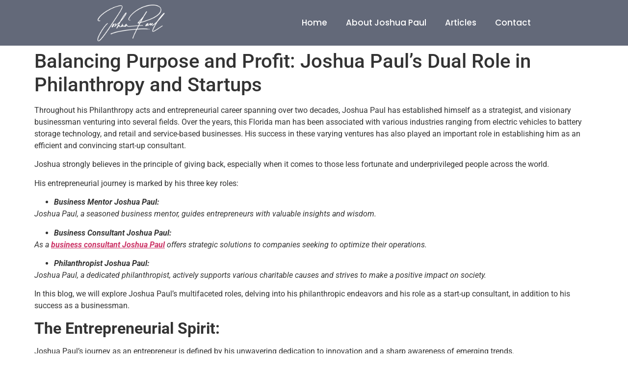

--- FILE ---
content_type: text/html; charset=UTF-8
request_url: https://joshinya.com/philanthropist/
body_size: 16352
content:
<!DOCTYPE html>
<html lang="en-US">
<head>
	<meta charset="UTF-8" />
	<meta name="viewport" content="width=device-width, initial-scale=1" />
	<link rel="profile" href="http://gmpg.org/xfn/11" />
	<link rel="pingback" href="https://joshinya.com/xmlrpc.php" />
	<meta name='robots' content='index, follow, max-image-preview:large, max-snippet:-1, max-video-preview:-1' />

	<!-- This site is optimized with the Yoast SEO plugin v25.6 - https://yoast.com/wordpress/plugins/seo/ -->
	<title>Joshua Paul&#039;s Dual Role in Philanthropy and Startups</title>
	<meta name="description" content="In the intersection of entrepreneurship and philanthropy, Joshua Paul is a powerful force for good. To know more, Contact him." />
	<link rel="canonical" href="https://joshinya.com/philanthropist/" />
	<meta property="og:locale" content="en_US" />
	<meta property="og:type" content="article" />
	<meta property="og:title" content="Joshua Paul&#039;s Dual Role in Philanthropy and Startups" />
	<meta property="og:description" content="In the intersection of entrepreneurship and philanthropy, Joshua Paul is a powerful force for good. To know more, Contact him." />
	<meta property="og:url" content="https://joshinya.com/philanthropist/" />
	<meta property="og:site_name" content="Joshua Paul | Business Consultant" />
	<meta property="article:published_time" content="2023-06-30T11:00:10+00:00" />
	<meta property="article:modified_time" content="2023-12-29T20:22:24+00:00" />
	<meta property="og:image" content="https://joshinya.com/wp-content/uploads/2023/06/32ca16_519474afb78a41379538aab4cbdc8644mv2.jpg" />
	<meta property="og:image:width" content="1179" />
	<meta property="og:image:height" content="564" />
	<meta property="og:image:type" content="image/jpeg" />
	<meta name="author" content="admin" />
	<meta name="twitter:card" content="summary_large_image" />
	<meta name="twitter:label1" content="Written by" />
	<meta name="twitter:data1" content="admin" />
	<meta name="twitter:label2" content="Est. reading time" />
	<meta name="twitter:data2" content="5 minutes" />
	<script type="application/ld+json" class="yoast-schema-graph">{"@context":"https://schema.org","@graph":[{"@type":"Article","@id":"https://joshinya.com/philanthropist/#article","isPartOf":{"@id":"https://joshinya.com/philanthropist/"},"author":{"name":"admin","@id":"https://joshinya.com/#/schema/person/ecf2ab563955fed7eb46c1a646b2ebdd"},"headline":"Balancing Purpose and Profit: Joshua Paul&#8217;s Dual Role in Philanthropy and Startups","datePublished":"2023-06-30T11:00:10+00:00","dateModified":"2023-12-29T20:22:24+00:00","mainEntityOfPage":{"@id":"https://joshinya.com/philanthropist/"},"wordCount":1143,"commentCount":0,"publisher":{"@id":"https://joshinya.com/#organization"},"image":{"@id":"https://joshinya.com/philanthropist/#primaryimage"},"thumbnailUrl":"https://joshinya.com/wp-content/uploads/2023/06/32ca16_519474afb78a41379538aab4cbdc8644mv2.jpg","keywords":["Business Strategy","business world","Philanthropist","philanthropy"],"articleSection":["Philanthropist"],"inLanguage":"en-US","potentialAction":[{"@type":"CommentAction","name":"Comment","target":["https://joshinya.com/philanthropist/#respond"]}]},{"@type":"WebPage","@id":"https://joshinya.com/philanthropist/","url":"https://joshinya.com/philanthropist/","name":"Joshua Paul's Dual Role in Philanthropy and Startups","isPartOf":{"@id":"https://joshinya.com/#website"},"primaryImageOfPage":{"@id":"https://joshinya.com/philanthropist/#primaryimage"},"image":{"@id":"https://joshinya.com/philanthropist/#primaryimage"},"thumbnailUrl":"https://joshinya.com/wp-content/uploads/2023/06/32ca16_519474afb78a41379538aab4cbdc8644mv2.jpg","datePublished":"2023-06-30T11:00:10+00:00","dateModified":"2023-12-29T20:22:24+00:00","description":"In the intersection of entrepreneurship and philanthropy, Joshua Paul is a powerful force for good. To know more, Contact him.","breadcrumb":{"@id":"https://joshinya.com/philanthropist/#breadcrumb"},"inLanguage":"en-US","potentialAction":[{"@type":"ReadAction","target":["https://joshinya.com/philanthropist/"]}]},{"@type":"ImageObject","inLanguage":"en-US","@id":"https://joshinya.com/philanthropist/#primaryimage","url":"https://joshinya.com/wp-content/uploads/2023/06/32ca16_519474afb78a41379538aab4cbdc8644mv2.jpg","contentUrl":"https://joshinya.com/wp-content/uploads/2023/06/32ca16_519474afb78a41379538aab4cbdc8644mv2.jpg","width":1179,"height":564,"caption":"Philanthropy of Joshua Paul"},{"@type":"BreadcrumbList","@id":"https://joshinya.com/philanthropist/#breadcrumb","itemListElement":[{"@type":"ListItem","position":1,"name":"Home","item":"https://joshinya.com/"},{"@type":"ListItem","position":2,"name":"Balancing Purpose and Profit: Joshua Paul&#8217;s Dual Role in Philanthropy and Startups"}]},{"@type":"WebSite","@id":"https://joshinya.com/#website","url":"https://joshinya.com/","name":"Joshua Paul | Business Consultant","description":"","publisher":{"@id":"https://joshinya.com/#organization"},"potentialAction":[{"@type":"SearchAction","target":{"@type":"EntryPoint","urlTemplate":"https://joshinya.com/?s={search_term_string}"},"query-input":{"@type":"PropertyValueSpecification","valueRequired":true,"valueName":"search_term_string"}}],"inLanguage":"en-US"},{"@type":"Organization","@id":"https://joshinya.com/#organization","name":"Joshua Paul | Business Consultant","url":"https://joshinya.com/","logo":{"@type":"ImageObject","inLanguage":"en-US","@id":"https://joshinya.com/#/schema/logo/image/","url":"https://joshinya.com/wp-content/uploads/2023/06/Joshua-Paul_white_high-res-1.png","contentUrl":"https://joshinya.com/wp-content/uploads/2023/06/Joshua-Paul_white_high-res-1.png","width":176,"height":117,"caption":"Joshua Paul | Business Consultant"},"image":{"@id":"https://joshinya.com/#/schema/logo/image/"}},{"@type":"Person","@id":"https://joshinya.com/#/schema/person/ecf2ab563955fed7eb46c1a646b2ebdd","name":"admin","image":{"@type":"ImageObject","inLanguage":"en-US","@id":"https://joshinya.com/#/schema/person/image/","url":"https://secure.gravatar.com/avatar/e8d5bfdf29786fe440757ef851469cd269b81277ce5735d8f155677f8368f379?s=96&d=mm&r=g","contentUrl":"https://secure.gravatar.com/avatar/e8d5bfdf29786fe440757ef851469cd269b81277ce5735d8f155677f8368f379?s=96&d=mm&r=g","caption":"admin"},"sameAs":["https://joshinya.com"],"url":"https://joshinya.com/author/admin-2-2-2-2-2-2-2-2-2-2-2-2-2-2-2-2-2-2-2-2-2-2/"}]}</script>
	<!-- / Yoast SEO plugin. -->


<link rel="alternate" type="application/rss+xml" title="Joshua Paul | Business Consultant &raquo; Feed" href="https://joshinya.com/feed/" />
<link rel="alternate" type="application/rss+xml" title="Joshua Paul | Business Consultant &raquo; Comments Feed" href="https://joshinya.com/comments/feed/" />
<link rel="alternate" type="application/rss+xml" title="Joshua Paul | Business Consultant &raquo; Balancing Purpose and Profit: Joshua Paul&#8217;s Dual Role in Philanthropy and Startups Comments Feed" href="https://joshinya.com/philanthropist/feed/" />
<link rel="alternate" title="oEmbed (JSON)" type="application/json+oembed" href="https://joshinya.com/wp-json/oembed/1.0/embed?url=https%3A%2F%2Fjoshinya.com%2Fphilanthropist%2F" />
<link rel="alternate" title="oEmbed (XML)" type="text/xml+oembed" href="https://joshinya.com/wp-json/oembed/1.0/embed?url=https%3A%2F%2Fjoshinya.com%2Fphilanthropist%2F&#038;format=xml" />
<style id='wp-img-auto-sizes-contain-inline-css'>
img:is([sizes=auto i],[sizes^="auto," i]){contain-intrinsic-size:3000px 1500px}
/*# sourceURL=wp-img-auto-sizes-contain-inline-css */
</style>
<link rel='stylesheet' id='hfe-widgets-style-css' href='https://joshinya.com/wp-content/plugins/header-footer-elementor/inc/widgets-css/frontend.css?ver=2.4.8' media='all' />
<style id='wp-emoji-styles-inline-css'>

	img.wp-smiley, img.emoji {
		display: inline !important;
		border: none !important;
		box-shadow: none !important;
		height: 1em !important;
		width: 1em !important;
		margin: 0 0.07em !important;
		vertical-align: -0.1em !important;
		background: none !important;
		padding: 0 !important;
	}
/*# sourceURL=wp-emoji-styles-inline-css */
</style>
<link rel='stylesheet' id='wp-block-library-css' href='https://joshinya.com/wp-includes/css/dist/block-library/style.min.css?ver=6.9' media='all' />
<style id='wp-block-heading-inline-css'>
h1:where(.wp-block-heading).has-background,h2:where(.wp-block-heading).has-background,h3:where(.wp-block-heading).has-background,h4:where(.wp-block-heading).has-background,h5:where(.wp-block-heading).has-background,h6:where(.wp-block-heading).has-background{padding:1.25em 2.375em}h1.has-text-align-left[style*=writing-mode]:where([style*=vertical-lr]),h1.has-text-align-right[style*=writing-mode]:where([style*=vertical-rl]),h2.has-text-align-left[style*=writing-mode]:where([style*=vertical-lr]),h2.has-text-align-right[style*=writing-mode]:where([style*=vertical-rl]),h3.has-text-align-left[style*=writing-mode]:where([style*=vertical-lr]),h3.has-text-align-right[style*=writing-mode]:where([style*=vertical-rl]),h4.has-text-align-left[style*=writing-mode]:where([style*=vertical-lr]),h4.has-text-align-right[style*=writing-mode]:where([style*=vertical-rl]),h5.has-text-align-left[style*=writing-mode]:where([style*=vertical-lr]),h5.has-text-align-right[style*=writing-mode]:where([style*=vertical-rl]),h6.has-text-align-left[style*=writing-mode]:where([style*=vertical-lr]),h6.has-text-align-right[style*=writing-mode]:where([style*=vertical-rl]){rotate:180deg}
/*# sourceURL=https://joshinya.com/wp-includes/blocks/heading/style.min.css */
</style>
<style id='wp-block-list-inline-css'>
ol,ul{box-sizing:border-box}:root :where(.wp-block-list.has-background){padding:1.25em 2.375em}
/*# sourceURL=https://joshinya.com/wp-includes/blocks/list/style.min.css */
</style>
<style id='wp-block-paragraph-inline-css'>
.is-small-text{font-size:.875em}.is-regular-text{font-size:1em}.is-large-text{font-size:2.25em}.is-larger-text{font-size:3em}.has-drop-cap:not(:focus):first-letter{float:left;font-size:8.4em;font-style:normal;font-weight:100;line-height:.68;margin:.05em .1em 0 0;text-transform:uppercase}body.rtl .has-drop-cap:not(:focus):first-letter{float:none;margin-left:.1em}p.has-drop-cap.has-background{overflow:hidden}:root :where(p.has-background){padding:1.25em 2.375em}:where(p.has-text-color:not(.has-link-color)) a{color:inherit}p.has-text-align-left[style*="writing-mode:vertical-lr"],p.has-text-align-right[style*="writing-mode:vertical-rl"]{rotate:180deg}
/*# sourceURL=https://joshinya.com/wp-includes/blocks/paragraph/style.min.css */
</style>
<style id='global-styles-inline-css'>
:root{--wp--preset--aspect-ratio--square: 1;--wp--preset--aspect-ratio--4-3: 4/3;--wp--preset--aspect-ratio--3-4: 3/4;--wp--preset--aspect-ratio--3-2: 3/2;--wp--preset--aspect-ratio--2-3: 2/3;--wp--preset--aspect-ratio--16-9: 16/9;--wp--preset--aspect-ratio--9-16: 9/16;--wp--preset--color--black: #000000;--wp--preset--color--cyan-bluish-gray: #abb8c3;--wp--preset--color--white: #ffffff;--wp--preset--color--pale-pink: #f78da7;--wp--preset--color--vivid-red: #cf2e2e;--wp--preset--color--luminous-vivid-orange: #ff6900;--wp--preset--color--luminous-vivid-amber: #fcb900;--wp--preset--color--light-green-cyan: #7bdcb5;--wp--preset--color--vivid-green-cyan: #00d084;--wp--preset--color--pale-cyan-blue: #8ed1fc;--wp--preset--color--vivid-cyan-blue: #0693e3;--wp--preset--color--vivid-purple: #9b51e0;--wp--preset--gradient--vivid-cyan-blue-to-vivid-purple: linear-gradient(135deg,rgb(6,147,227) 0%,rgb(155,81,224) 100%);--wp--preset--gradient--light-green-cyan-to-vivid-green-cyan: linear-gradient(135deg,rgb(122,220,180) 0%,rgb(0,208,130) 100%);--wp--preset--gradient--luminous-vivid-amber-to-luminous-vivid-orange: linear-gradient(135deg,rgb(252,185,0) 0%,rgb(255,105,0) 100%);--wp--preset--gradient--luminous-vivid-orange-to-vivid-red: linear-gradient(135deg,rgb(255,105,0) 0%,rgb(207,46,46) 100%);--wp--preset--gradient--very-light-gray-to-cyan-bluish-gray: linear-gradient(135deg,rgb(238,238,238) 0%,rgb(169,184,195) 100%);--wp--preset--gradient--cool-to-warm-spectrum: linear-gradient(135deg,rgb(74,234,220) 0%,rgb(151,120,209) 20%,rgb(207,42,186) 40%,rgb(238,44,130) 60%,rgb(251,105,98) 80%,rgb(254,248,76) 100%);--wp--preset--gradient--blush-light-purple: linear-gradient(135deg,rgb(255,206,236) 0%,rgb(152,150,240) 100%);--wp--preset--gradient--blush-bordeaux: linear-gradient(135deg,rgb(254,205,165) 0%,rgb(254,45,45) 50%,rgb(107,0,62) 100%);--wp--preset--gradient--luminous-dusk: linear-gradient(135deg,rgb(255,203,112) 0%,rgb(199,81,192) 50%,rgb(65,88,208) 100%);--wp--preset--gradient--pale-ocean: linear-gradient(135deg,rgb(255,245,203) 0%,rgb(182,227,212) 50%,rgb(51,167,181) 100%);--wp--preset--gradient--electric-grass: linear-gradient(135deg,rgb(202,248,128) 0%,rgb(113,206,126) 100%);--wp--preset--gradient--midnight: linear-gradient(135deg,rgb(2,3,129) 0%,rgb(40,116,252) 100%);--wp--preset--font-size--small: 13px;--wp--preset--font-size--medium: 20px;--wp--preset--font-size--large: 36px;--wp--preset--font-size--x-large: 42px;--wp--preset--spacing--20: 0.44rem;--wp--preset--spacing--30: 0.67rem;--wp--preset--spacing--40: 1rem;--wp--preset--spacing--50: 1.5rem;--wp--preset--spacing--60: 2.25rem;--wp--preset--spacing--70: 3.38rem;--wp--preset--spacing--80: 5.06rem;--wp--preset--shadow--natural: 6px 6px 9px rgba(0, 0, 0, 0.2);--wp--preset--shadow--deep: 12px 12px 50px rgba(0, 0, 0, 0.4);--wp--preset--shadow--sharp: 6px 6px 0px rgba(0, 0, 0, 0.2);--wp--preset--shadow--outlined: 6px 6px 0px -3px rgb(255, 255, 255), 6px 6px rgb(0, 0, 0);--wp--preset--shadow--crisp: 6px 6px 0px rgb(0, 0, 0);}:where(.is-layout-flex){gap: 0.5em;}:where(.is-layout-grid){gap: 0.5em;}body .is-layout-flex{display: flex;}.is-layout-flex{flex-wrap: wrap;align-items: center;}.is-layout-flex > :is(*, div){margin: 0;}body .is-layout-grid{display: grid;}.is-layout-grid > :is(*, div){margin: 0;}:where(.wp-block-columns.is-layout-flex){gap: 2em;}:where(.wp-block-columns.is-layout-grid){gap: 2em;}:where(.wp-block-post-template.is-layout-flex){gap: 1.25em;}:where(.wp-block-post-template.is-layout-grid){gap: 1.25em;}.has-black-color{color: var(--wp--preset--color--black) !important;}.has-cyan-bluish-gray-color{color: var(--wp--preset--color--cyan-bluish-gray) !important;}.has-white-color{color: var(--wp--preset--color--white) !important;}.has-pale-pink-color{color: var(--wp--preset--color--pale-pink) !important;}.has-vivid-red-color{color: var(--wp--preset--color--vivid-red) !important;}.has-luminous-vivid-orange-color{color: var(--wp--preset--color--luminous-vivid-orange) !important;}.has-luminous-vivid-amber-color{color: var(--wp--preset--color--luminous-vivid-amber) !important;}.has-light-green-cyan-color{color: var(--wp--preset--color--light-green-cyan) !important;}.has-vivid-green-cyan-color{color: var(--wp--preset--color--vivid-green-cyan) !important;}.has-pale-cyan-blue-color{color: var(--wp--preset--color--pale-cyan-blue) !important;}.has-vivid-cyan-blue-color{color: var(--wp--preset--color--vivid-cyan-blue) !important;}.has-vivid-purple-color{color: var(--wp--preset--color--vivid-purple) !important;}.has-black-background-color{background-color: var(--wp--preset--color--black) !important;}.has-cyan-bluish-gray-background-color{background-color: var(--wp--preset--color--cyan-bluish-gray) !important;}.has-white-background-color{background-color: var(--wp--preset--color--white) !important;}.has-pale-pink-background-color{background-color: var(--wp--preset--color--pale-pink) !important;}.has-vivid-red-background-color{background-color: var(--wp--preset--color--vivid-red) !important;}.has-luminous-vivid-orange-background-color{background-color: var(--wp--preset--color--luminous-vivid-orange) !important;}.has-luminous-vivid-amber-background-color{background-color: var(--wp--preset--color--luminous-vivid-amber) !important;}.has-light-green-cyan-background-color{background-color: var(--wp--preset--color--light-green-cyan) !important;}.has-vivid-green-cyan-background-color{background-color: var(--wp--preset--color--vivid-green-cyan) !important;}.has-pale-cyan-blue-background-color{background-color: var(--wp--preset--color--pale-cyan-blue) !important;}.has-vivid-cyan-blue-background-color{background-color: var(--wp--preset--color--vivid-cyan-blue) !important;}.has-vivid-purple-background-color{background-color: var(--wp--preset--color--vivid-purple) !important;}.has-black-border-color{border-color: var(--wp--preset--color--black) !important;}.has-cyan-bluish-gray-border-color{border-color: var(--wp--preset--color--cyan-bluish-gray) !important;}.has-white-border-color{border-color: var(--wp--preset--color--white) !important;}.has-pale-pink-border-color{border-color: var(--wp--preset--color--pale-pink) !important;}.has-vivid-red-border-color{border-color: var(--wp--preset--color--vivid-red) !important;}.has-luminous-vivid-orange-border-color{border-color: var(--wp--preset--color--luminous-vivid-orange) !important;}.has-luminous-vivid-amber-border-color{border-color: var(--wp--preset--color--luminous-vivid-amber) !important;}.has-light-green-cyan-border-color{border-color: var(--wp--preset--color--light-green-cyan) !important;}.has-vivid-green-cyan-border-color{border-color: var(--wp--preset--color--vivid-green-cyan) !important;}.has-pale-cyan-blue-border-color{border-color: var(--wp--preset--color--pale-cyan-blue) !important;}.has-vivid-cyan-blue-border-color{border-color: var(--wp--preset--color--vivid-cyan-blue) !important;}.has-vivid-purple-border-color{border-color: var(--wp--preset--color--vivid-purple) !important;}.has-vivid-cyan-blue-to-vivid-purple-gradient-background{background: var(--wp--preset--gradient--vivid-cyan-blue-to-vivid-purple) !important;}.has-light-green-cyan-to-vivid-green-cyan-gradient-background{background: var(--wp--preset--gradient--light-green-cyan-to-vivid-green-cyan) !important;}.has-luminous-vivid-amber-to-luminous-vivid-orange-gradient-background{background: var(--wp--preset--gradient--luminous-vivid-amber-to-luminous-vivid-orange) !important;}.has-luminous-vivid-orange-to-vivid-red-gradient-background{background: var(--wp--preset--gradient--luminous-vivid-orange-to-vivid-red) !important;}.has-very-light-gray-to-cyan-bluish-gray-gradient-background{background: var(--wp--preset--gradient--very-light-gray-to-cyan-bluish-gray) !important;}.has-cool-to-warm-spectrum-gradient-background{background: var(--wp--preset--gradient--cool-to-warm-spectrum) !important;}.has-blush-light-purple-gradient-background{background: var(--wp--preset--gradient--blush-light-purple) !important;}.has-blush-bordeaux-gradient-background{background: var(--wp--preset--gradient--blush-bordeaux) !important;}.has-luminous-dusk-gradient-background{background: var(--wp--preset--gradient--luminous-dusk) !important;}.has-pale-ocean-gradient-background{background: var(--wp--preset--gradient--pale-ocean) !important;}.has-electric-grass-gradient-background{background: var(--wp--preset--gradient--electric-grass) !important;}.has-midnight-gradient-background{background: var(--wp--preset--gradient--midnight) !important;}.has-small-font-size{font-size: var(--wp--preset--font-size--small) !important;}.has-medium-font-size{font-size: var(--wp--preset--font-size--medium) !important;}.has-large-font-size{font-size: var(--wp--preset--font-size--large) !important;}.has-x-large-font-size{font-size: var(--wp--preset--font-size--x-large) !important;}
/*# sourceURL=global-styles-inline-css */
</style>

<style id='classic-theme-styles-inline-css'>
/*! This file is auto-generated */
.wp-block-button__link{color:#fff;background-color:#32373c;border-radius:9999px;box-shadow:none;text-decoration:none;padding:calc(.667em + 2px) calc(1.333em + 2px);font-size:1.125em}.wp-block-file__button{background:#32373c;color:#fff;text-decoration:none}
/*# sourceURL=/wp-includes/css/classic-themes.min.css */
</style>
<link rel='stylesheet' id='contact-form-7-css' href='https://joshinya.com/wp-content/plugins/contact-form-7/includes/css/styles.css?ver=6.1.1' media='all' />
<link rel='stylesheet' id='dscf7-math-captcha-style-css' href='https://joshinya.com/wp-content/plugins/ds-cf7-math-captcha/assets/css/style.css?ver=1.0.0' media='' />
<link rel='stylesheet' id='wpcf7-redirect-script-frontend-css' href='https://joshinya.com/wp-content/plugins/wpcf7-redirect/build/assets/frontend-script.css?ver=2c532d7e2be36f6af233' media='all' />
<link rel='stylesheet' id='hfe-style-css' href='https://joshinya.com/wp-content/plugins/header-footer-elementor/assets/css/header-footer-elementor.css?ver=2.4.8' media='all' />
<link rel='stylesheet' id='elementor-icons-css' href='https://joshinya.com/wp-content/plugins/elementor/assets/lib/eicons/css/elementor-icons.min.css?ver=5.43.0' media='all' />
<link rel='stylesheet' id='elementor-frontend-css' href='https://joshinya.com/wp-content/plugins/elementor/assets/css/frontend.min.css?ver=3.31.1' media='all' />
<style id='elementor-frontend-inline-css'>
.elementor-kit-7{--e-global-color-primary:#6EC1E4;--e-global-color-secondary:#54595F;--e-global-color-text:#7A7A7A;--e-global-color-accent:#61CE70;--e-global-color-3cbc52d:#1AD646;--e-global-color-e410d93:#333B50;--e-global-typography-primary-font-family:"Roboto";--e-global-typography-primary-font-weight:600;--e-global-typography-secondary-font-family:"Roboto Slab";--e-global-typography-secondary-font-weight:400;--e-global-typography-text-font-family:"Roboto";--e-global-typography-text-font-weight:400;--e-global-typography-accent-font-family:"Roboto";--e-global-typography-accent-font-weight:500;}.elementor-section.elementor-section-boxed > .elementor-container{max-width:1140px;}.e-con{--container-max-width:1140px;}.elementor-widget:not(:last-child){margin-block-end:20px;}.elementor-element{--widgets-spacing:20px 20px;--widgets-spacing-row:20px;--widgets-spacing-column:20px;}{}h1.entry-title{display:var(--page-title-display);}.site-header{padding-right:0px;padding-left:0px;}@media(max-width:1024px){.elementor-section.elementor-section-boxed > .elementor-container{max-width:1024px;}.e-con{--container-max-width:1024px;}}@media(max-width:767px){.elementor-section.elementor-section-boxed > .elementor-container{max-width:767px;}.e-con{--container-max-width:767px;}}
.elementor-13 .elementor-element.elementor-element-e5857b1:not(.elementor-motion-effects-element-type-background), .elementor-13 .elementor-element.elementor-element-e5857b1 > .elementor-motion-effects-container > .elementor-motion-effects-layer{background-color:#333B50C2;}.elementor-13 .elementor-element.elementor-element-e5857b1 > .elementor-background-overlay{background-color:#000000DB;opacity:0.2;transition:background 0.3s, border-radius 0.3s, opacity 0.3s;}.elementor-13 .elementor-element.elementor-element-e5857b1 > .elementor-container{max-width:923px;}.elementor-13 .elementor-element.elementor-element-e5857b1{transition:background 0.3s, border 0.3s, border-radius 0.3s, box-shadow 0.3s;}.elementor-bc-flex-widget .elementor-13 .elementor-element.elementor-element-a3f17be.elementor-column .elementor-widget-wrap{align-items:center;}.elementor-13 .elementor-element.elementor-element-a3f17be.elementor-column.elementor-element[data-element_type="column"] > .elementor-widget-wrap.elementor-element-populated{align-content:center;align-items:center;}.elementor-13 .elementor-element.elementor-element-a3f17be > .elementor-element-populated{padding:0px 0px 0px 0px;}.elementor-widget-image .widget-image-caption{color:var( --e-global-color-text );font-family:var( --e-global-typography-text-font-family ), Sans-serif;font-weight:var( --e-global-typography-text-font-weight );}.elementor-13 .elementor-element.elementor-element-08cf62b img{width:100%;max-width:140px;}.elementor-bc-flex-widget .elementor-13 .elementor-element.elementor-element-ef41616.elementor-column .elementor-widget-wrap{align-items:center;}.elementor-13 .elementor-element.elementor-element-ef41616.elementor-column.elementor-element[data-element_type="column"] > .elementor-widget-wrap.elementor-element-populated{align-content:center;align-items:center;}.elementor-13 .elementor-element.elementor-element-ef41616 > .elementor-element-populated{padding:0px 0px 0px 0px;}.elementor-widget-navigation-menu .menu-item a.hfe-menu-item.elementor-button{background-color:var( --e-global-color-accent );font-family:var( --e-global-typography-accent-font-family ), Sans-serif;font-weight:var( --e-global-typography-accent-font-weight );}.elementor-widget-navigation-menu .menu-item a.hfe-menu-item.elementor-button:hover{background-color:var( --e-global-color-accent );}.elementor-widget-navigation-menu a.hfe-menu-item, .elementor-widget-navigation-menu a.hfe-sub-menu-item{font-family:var( --e-global-typography-primary-font-family ), Sans-serif;font-weight:var( --e-global-typography-primary-font-weight );}.elementor-widget-navigation-menu .menu-item a.hfe-menu-item, .elementor-widget-navigation-menu .sub-menu a.hfe-sub-menu-item{color:var( --e-global-color-text );}.elementor-widget-navigation-menu .menu-item a.hfe-menu-item:hover,
								.elementor-widget-navigation-menu .sub-menu a.hfe-sub-menu-item:hover,
								.elementor-widget-navigation-menu .menu-item.current-menu-item a.hfe-menu-item,
								.elementor-widget-navigation-menu .menu-item a.hfe-menu-item.highlighted,
								.elementor-widget-navigation-menu .menu-item a.hfe-menu-item:focus{color:var( --e-global-color-accent );}.elementor-widget-navigation-menu .hfe-nav-menu-layout:not(.hfe-pointer__framed) .menu-item.parent a.hfe-menu-item:before,
								.elementor-widget-navigation-menu .hfe-nav-menu-layout:not(.hfe-pointer__framed) .menu-item.parent a.hfe-menu-item:after{background-color:var( --e-global-color-accent );}.elementor-widget-navigation-menu .hfe-nav-menu-layout:not(.hfe-pointer__framed) .menu-item.parent .sub-menu .hfe-has-submenu-container a:after{background-color:var( --e-global-color-accent );}.elementor-widget-navigation-menu .hfe-pointer__framed .menu-item.parent a.hfe-menu-item:before,
								.elementor-widget-navigation-menu .hfe-pointer__framed .menu-item.parent a.hfe-menu-item:after{border-color:var( --e-global-color-accent );}
							.elementor-widget-navigation-menu .sub-menu li a.hfe-sub-menu-item,
							.elementor-widget-navigation-menu nav.hfe-dropdown li a.hfe-sub-menu-item,
							.elementor-widget-navigation-menu nav.hfe-dropdown li a.hfe-menu-item,
							.elementor-widget-navigation-menu nav.hfe-dropdown-expandible li a.hfe-menu-item,
							.elementor-widget-navigation-menu nav.hfe-dropdown-expandible li a.hfe-sub-menu-item{font-family:var( --e-global-typography-accent-font-family ), Sans-serif;font-weight:var( --e-global-typography-accent-font-weight );}.elementor-13 .elementor-element.elementor-element-7f25463 .menu-item a.hfe-menu-item{padding-left:19px;padding-right:19px;}.elementor-13 .elementor-element.elementor-element-7f25463 .menu-item a.hfe-sub-menu-item{padding-left:calc( 19px + 20px );padding-right:19px;}.elementor-13 .elementor-element.elementor-element-7f25463 .hfe-nav-menu__layout-vertical .menu-item ul ul a.hfe-sub-menu-item{padding-left:calc( 19px + 40px );padding-right:19px;}.elementor-13 .elementor-element.elementor-element-7f25463 .hfe-nav-menu__layout-vertical .menu-item ul ul ul a.hfe-sub-menu-item{padding-left:calc( 19px + 60px );padding-right:19px;}.elementor-13 .elementor-element.elementor-element-7f25463 .hfe-nav-menu__layout-vertical .menu-item ul ul ul ul a.hfe-sub-menu-item{padding-left:calc( 19px + 80px );padding-right:19px;}.elementor-13 .elementor-element.elementor-element-7f25463 .menu-item a.hfe-menu-item, .elementor-13 .elementor-element.elementor-element-7f25463 .menu-item a.hfe-sub-menu-item{padding-top:15px;padding-bottom:15px;}.elementor-13 .elementor-element.elementor-element-7f25463 ul.sub-menu{width:220px;}.elementor-13 .elementor-element.elementor-element-7f25463 .sub-menu a.hfe-sub-menu-item,
						 .elementor-13 .elementor-element.elementor-element-7f25463 nav.hfe-dropdown li a.hfe-menu-item,
						 .elementor-13 .elementor-element.elementor-element-7f25463 nav.hfe-dropdown li a.hfe-sub-menu-item,
						 .elementor-13 .elementor-element.elementor-element-7f25463 nav.hfe-dropdown-expandible li a.hfe-menu-item,
						 .elementor-13 .elementor-element.elementor-element-7f25463 nav.hfe-dropdown-expandible li a.hfe-sub-menu-item{padding-top:15px;padding-bottom:15px;}.elementor-13 .elementor-element.elementor-element-7f25463 .hfe-nav-menu__toggle{margin-left:auto;}.elementor-13 .elementor-element.elementor-element-7f25463 a.hfe-menu-item, .elementor-13 .elementor-element.elementor-element-7f25463 a.hfe-sub-menu-item{font-family:"Poppins", Sans-serif;font-size:17px;font-weight:500;}.elementor-13 .elementor-element.elementor-element-7f25463 .menu-item a.hfe-menu-item, .elementor-13 .elementor-element.elementor-element-7f25463 .sub-menu a.hfe-sub-menu-item{color:#FFFFFF;}.elementor-13 .elementor-element.elementor-element-7f25463 .menu-item a.hfe-menu-item:hover,
								.elementor-13 .elementor-element.elementor-element-7f25463 .sub-menu a.hfe-sub-menu-item:hover,
								.elementor-13 .elementor-element.elementor-element-7f25463 .menu-item.current-menu-item a.hfe-menu-item,
								.elementor-13 .elementor-element.elementor-element-7f25463 .menu-item a.hfe-menu-item.highlighted,
								.elementor-13 .elementor-element.elementor-element-7f25463 .menu-item a.hfe-menu-item:focus{color:var( --e-global-color-3cbc52d );}.elementor-13 .elementor-element.elementor-element-7f25463 .menu-item.current-menu-item a.hfe-menu-item,
								.elementor-13 .elementor-element.elementor-element-7f25463 .menu-item.current-menu-ancestor a.hfe-menu-item{color:var( --e-global-color-3cbc52d );}.elementor-13 .elementor-element.elementor-element-7f25463 .sub-menu a.hfe-sub-menu-item,
								.elementor-13 .elementor-element.elementor-element-7f25463 .elementor-menu-toggle,
								.elementor-13 .elementor-element.elementor-element-7f25463 nav.hfe-dropdown li a.hfe-menu-item,
								.elementor-13 .elementor-element.elementor-element-7f25463 nav.hfe-dropdown li a.hfe-sub-menu-item,
								.elementor-13 .elementor-element.elementor-element-7f25463 nav.hfe-dropdown-expandible li a.hfe-menu-item,
								.elementor-13 .elementor-element.elementor-element-7f25463 nav.hfe-dropdown-expandible li a.hfe-sub-menu-item{color:var( --e-global-color-e410d93 );}.elementor-13 .elementor-element.elementor-element-7f25463 .sub-menu,
								.elementor-13 .elementor-element.elementor-element-7f25463 nav.hfe-dropdown,
								.elementor-13 .elementor-element.elementor-element-7f25463 nav.hfe-dropdown-expandible,
								.elementor-13 .elementor-element.elementor-element-7f25463 nav.hfe-dropdown .menu-item a.hfe-menu-item,
								.elementor-13 .elementor-element.elementor-element-7f25463 nav.hfe-dropdown .menu-item a.hfe-sub-menu-item{background-color:#FFFFFF;}.elementor-13 .elementor-element.elementor-element-7f25463 .sub-menu li.menu-item:not(:last-child),
						.elementor-13 .elementor-element.elementor-element-7f25463 nav.hfe-dropdown li.menu-item:not(:last-child),
						.elementor-13 .elementor-element.elementor-element-7f25463 nav.hfe-dropdown-expandible li.menu-item:not(:last-child){border-bottom-style:solid;border-bottom-color:#c4c4c4;border-bottom-width:1px;}.elementor-13 .elementor-element.elementor-element-7f25463 div.hfe-nav-menu-icon{color:var( --e-global-color-3cbc52d );}.elementor-13 .elementor-element.elementor-element-7f25463 div.hfe-nav-menu-icon svg{fill:var( --e-global-color-3cbc52d );}.elementor-13 .elementor-element.elementor-element-6c2feb7:not(.elementor-motion-effects-element-type-background), .elementor-13 .elementor-element.elementor-element-6c2feb7 > .elementor-motion-effects-container > .elementor-motion-effects-layer{background-color:#324158;}.elementor-13 .elementor-element.elementor-element-6c2feb7 > .elementor-background-overlay{background-color:#000000DB;opacity:0.2;transition:background 0.3s, border-radius 0.3s, opacity 0.3s;}.elementor-13 .elementor-element.elementor-element-6c2feb7 > .elementor-container{max-width:923px;}.elementor-13 .elementor-element.elementor-element-6c2feb7{transition:background 0.3s, border 0.3s, border-radius 0.3s, box-shadow 0.3s;}.elementor-bc-flex-widget .elementor-13 .elementor-element.elementor-element-5876820.elementor-column .elementor-widget-wrap{align-items:center;}.elementor-13 .elementor-element.elementor-element-5876820.elementor-column.elementor-element[data-element_type="column"] > .elementor-widget-wrap.elementor-element-populated{align-content:center;align-items:center;}.elementor-13 .elementor-element.elementor-element-5876820 > .elementor-element-populated{padding:0px 0px 0px 0px;}.elementor-13 .elementor-element.elementor-element-3f36481 img{width:100%;max-width:140px;}.elementor-bc-flex-widget .elementor-13 .elementor-element.elementor-element-2fff849.elementor-column .elementor-widget-wrap{align-items:center;}.elementor-13 .elementor-element.elementor-element-2fff849.elementor-column.elementor-element[data-element_type="column"] > .elementor-widget-wrap.elementor-element-populated{align-content:center;align-items:center;}.elementor-13 .elementor-element.elementor-element-2fff849 > .elementor-element-populated{padding:0px 0px 0px 0px;}.elementor-13 .elementor-element.elementor-element-01cf482 .menu-item a.hfe-menu-item{padding-left:19px;padding-right:19px;}.elementor-13 .elementor-element.elementor-element-01cf482 .menu-item a.hfe-sub-menu-item{padding-left:calc( 19px + 20px );padding-right:19px;}.elementor-13 .elementor-element.elementor-element-01cf482 .hfe-nav-menu__layout-vertical .menu-item ul ul a.hfe-sub-menu-item{padding-left:calc( 19px + 40px );padding-right:19px;}.elementor-13 .elementor-element.elementor-element-01cf482 .hfe-nav-menu__layout-vertical .menu-item ul ul ul a.hfe-sub-menu-item{padding-left:calc( 19px + 60px );padding-right:19px;}.elementor-13 .elementor-element.elementor-element-01cf482 .hfe-nav-menu__layout-vertical .menu-item ul ul ul ul a.hfe-sub-menu-item{padding-left:calc( 19px + 80px );padding-right:19px;}.elementor-13 .elementor-element.elementor-element-01cf482 .menu-item a.hfe-menu-item, .elementor-13 .elementor-element.elementor-element-01cf482 .menu-item a.hfe-sub-menu-item{padding-top:15px;padding-bottom:15px;}.elementor-13 .elementor-element.elementor-element-01cf482 ul.sub-menu{width:220px;}.elementor-13 .elementor-element.elementor-element-01cf482 .sub-menu a.hfe-sub-menu-item,
						 .elementor-13 .elementor-element.elementor-element-01cf482 nav.hfe-dropdown li a.hfe-menu-item,
						 .elementor-13 .elementor-element.elementor-element-01cf482 nav.hfe-dropdown li a.hfe-sub-menu-item,
						 .elementor-13 .elementor-element.elementor-element-01cf482 nav.hfe-dropdown-expandible li a.hfe-menu-item,
						 .elementor-13 .elementor-element.elementor-element-01cf482 nav.hfe-dropdown-expandible li a.hfe-sub-menu-item{padding-top:15px;padding-bottom:15px;}.elementor-13 .elementor-element.elementor-element-01cf482 .hfe-nav-menu__toggle{margin-left:auto;}.elementor-13 .elementor-element.elementor-element-01cf482 a.hfe-menu-item, .elementor-13 .elementor-element.elementor-element-01cf482 a.hfe-sub-menu-item{font-family:"Poppins", Sans-serif;font-size:17px;font-weight:500;}.elementor-13 .elementor-element.elementor-element-01cf482 .menu-item a.hfe-menu-item, .elementor-13 .elementor-element.elementor-element-01cf482 .sub-menu a.hfe-sub-menu-item{color:#FFFFFF;}.elementor-13 .elementor-element.elementor-element-01cf482 .menu-item a.hfe-menu-item:hover,
								.elementor-13 .elementor-element.elementor-element-01cf482 .sub-menu a.hfe-sub-menu-item:hover,
								.elementor-13 .elementor-element.elementor-element-01cf482 .menu-item.current-menu-item a.hfe-menu-item,
								.elementor-13 .elementor-element.elementor-element-01cf482 .menu-item a.hfe-menu-item.highlighted,
								.elementor-13 .elementor-element.elementor-element-01cf482 .menu-item a.hfe-menu-item:focus{color:var( --e-global-color-3cbc52d );}.elementor-13 .elementor-element.elementor-element-01cf482 .menu-item.current-menu-item a.hfe-menu-item,
								.elementor-13 .elementor-element.elementor-element-01cf482 .menu-item.current-menu-ancestor a.hfe-menu-item{color:var( --e-global-color-3cbc52d );}.elementor-13 .elementor-element.elementor-element-01cf482 .sub-menu a.hfe-sub-menu-item,
								.elementor-13 .elementor-element.elementor-element-01cf482 .elementor-menu-toggle,
								.elementor-13 .elementor-element.elementor-element-01cf482 nav.hfe-dropdown li a.hfe-menu-item,
								.elementor-13 .elementor-element.elementor-element-01cf482 nav.hfe-dropdown li a.hfe-sub-menu-item,
								.elementor-13 .elementor-element.elementor-element-01cf482 nav.hfe-dropdown-expandible li a.hfe-menu-item,
								.elementor-13 .elementor-element.elementor-element-01cf482 nav.hfe-dropdown-expandible li a.hfe-sub-menu-item{color:var( --e-global-color-e410d93 );}.elementor-13 .elementor-element.elementor-element-01cf482 .sub-menu,
								.elementor-13 .elementor-element.elementor-element-01cf482 nav.hfe-dropdown,
								.elementor-13 .elementor-element.elementor-element-01cf482 nav.hfe-dropdown-expandible,
								.elementor-13 .elementor-element.elementor-element-01cf482 nav.hfe-dropdown .menu-item a.hfe-menu-item,
								.elementor-13 .elementor-element.elementor-element-01cf482 nav.hfe-dropdown .menu-item a.hfe-sub-menu-item{background-color:#FFFFFF;}.elementor-13 .elementor-element.elementor-element-01cf482 .sub-menu li.menu-item:not(:last-child),
						.elementor-13 .elementor-element.elementor-element-01cf482 nav.hfe-dropdown li.menu-item:not(:last-child),
						.elementor-13 .elementor-element.elementor-element-01cf482 nav.hfe-dropdown-expandible li.menu-item:not(:last-child){border-bottom-style:solid;border-bottom-color:#c4c4c4;border-bottom-width:1px;}.elementor-13 .elementor-element.elementor-element-01cf482 div.hfe-nav-menu-icon{color:#FFFFFF;}.elementor-13 .elementor-element.elementor-element-01cf482 div.hfe-nav-menu-icon svg{fill:#FFFFFF;}@media(max-width:767px){.elementor-13 .elementor-element.elementor-element-a3f17be{width:70%;}.elementor-13 .elementor-element.elementor-element-08cf62b{text-align:center;}.elementor-13 .elementor-element.elementor-element-ef41616{width:28%;}.elementor-13 .elementor-element.elementor-element-7f25463 .sub-menu li a.hfe-sub-menu-item,
						.elementor-13 .elementor-element.elementor-element-7f25463 nav.hfe-dropdown li a.hfe-menu-item,
						.elementor-13 .elementor-element.elementor-element-7f25463 nav.hfe-dropdown-expandible li a.hfe-menu-item{padding-left:15px;padding-right:15px;}.elementor-13 .elementor-element.elementor-element-7f25463 nav.hfe-dropdown-expandible a.hfe-sub-menu-item,
						.elementor-13 .elementor-element.elementor-element-7f25463 nav.hfe-dropdown li a.hfe-sub-menu-item{padding-left:calc( 15px + 20px );padding-right:15px;}.elementor-13 .elementor-element.elementor-element-7f25463 .hfe-dropdown .menu-item ul ul a.hfe-sub-menu-item,
						.elementor-13 .elementor-element.elementor-element-7f25463 .hfe-dropdown-expandible .menu-item ul ul a.hfe-sub-menu-item{padding-left:calc( 15px + 40px );padding-right:15px;}.elementor-13 .elementor-element.elementor-element-7f25463 .hfe-dropdown .menu-item ul ul ul a.hfe-sub-menu-item,
						.elementor-13 .elementor-element.elementor-element-7f25463 .hfe-dropdown-expandible .menu-item ul ul ul a.hfe-sub-menu-item{padding-left:calc( 15px + 60px );padding-right:15px;}.elementor-13 .elementor-element.elementor-element-7f25463 .hfe-dropdown .menu-item ul ul ul ul a.hfe-sub-menu-item,
						.elementor-13 .elementor-element.elementor-element-7f25463 .hfe-dropdown-expandible .menu-item ul ul ul ul a.hfe-sub-menu-item{padding-left:calc( 15px + 80px );padding-right:15px;}.elementor-13 .elementor-element.elementor-element-7f25463 .sub-menu a.hfe-sub-menu-item,
						 .elementor-13 .elementor-element.elementor-element-7f25463 nav.hfe-dropdown li a.hfe-menu-item,
						 .elementor-13 .elementor-element.elementor-element-7f25463 nav.hfe-dropdown li a.hfe-sub-menu-item,
						 .elementor-13 .elementor-element.elementor-element-7f25463 nav.hfe-dropdown-expandible li a.hfe-menu-item,
						 .elementor-13 .elementor-element.elementor-element-7f25463 nav.hfe-dropdown-expandible li a.hfe-sub-menu-item{padding-top:29px;padding-bottom:29px;}.elementor-13 .elementor-element.elementor-element-7f25463 nav.hfe-nav-menu__layout-horizontal:not(.hfe-dropdown) ul.sub-menu, .elementor-13 .elementor-element.elementor-element-7f25463 nav.hfe-nav-menu__layout-expandible.menu-is-active, .elementor-13 .elementor-element.elementor-element-7f25463 nav.hfe-nav-menu__layout-vertical:not(.hfe-dropdown) ul.sub-menu{margin-top:2px;}.elementor-13 .elementor-element.elementor-element-7f25463 .hfe-dropdown.menu-is-active{margin-top:2px;}.elementor-13 .elementor-element.elementor-element-7f25463 .hfe-nav-menu-icon{font-size:30px;}.elementor-13 .elementor-element.elementor-element-7f25463 .hfe-nav-menu-icon svg{font-size:30px;line-height:30px;height:30px;width:30px;}.elementor-13 .elementor-element.elementor-element-7f25463 > .elementor-widget-container{margin:0px 0px 0px 0px;}.elementor-13 .elementor-element.elementor-element-5876820{width:70%;}.elementor-13 .elementor-element.elementor-element-3f36481{text-align:center;}.elementor-13 .elementor-element.elementor-element-2fff849{width:28%;}.elementor-13 .elementor-element.elementor-element-01cf482 .sub-menu li a.hfe-sub-menu-item,
						.elementor-13 .elementor-element.elementor-element-01cf482 nav.hfe-dropdown li a.hfe-menu-item,
						.elementor-13 .elementor-element.elementor-element-01cf482 nav.hfe-dropdown-expandible li a.hfe-menu-item{padding-left:15px;padding-right:15px;}.elementor-13 .elementor-element.elementor-element-01cf482 nav.hfe-dropdown-expandible a.hfe-sub-menu-item,
						.elementor-13 .elementor-element.elementor-element-01cf482 nav.hfe-dropdown li a.hfe-sub-menu-item{padding-left:calc( 15px + 20px );padding-right:15px;}.elementor-13 .elementor-element.elementor-element-01cf482 .hfe-dropdown .menu-item ul ul a.hfe-sub-menu-item,
						.elementor-13 .elementor-element.elementor-element-01cf482 .hfe-dropdown-expandible .menu-item ul ul a.hfe-sub-menu-item{padding-left:calc( 15px + 40px );padding-right:15px;}.elementor-13 .elementor-element.elementor-element-01cf482 .hfe-dropdown .menu-item ul ul ul a.hfe-sub-menu-item,
						.elementor-13 .elementor-element.elementor-element-01cf482 .hfe-dropdown-expandible .menu-item ul ul ul a.hfe-sub-menu-item{padding-left:calc( 15px + 60px );padding-right:15px;}.elementor-13 .elementor-element.elementor-element-01cf482 .hfe-dropdown .menu-item ul ul ul ul a.hfe-sub-menu-item,
						.elementor-13 .elementor-element.elementor-element-01cf482 .hfe-dropdown-expandible .menu-item ul ul ul ul a.hfe-sub-menu-item{padding-left:calc( 15px + 80px );padding-right:15px;}.elementor-13 .elementor-element.elementor-element-01cf482 .sub-menu a.hfe-sub-menu-item,
						 .elementor-13 .elementor-element.elementor-element-01cf482 nav.hfe-dropdown li a.hfe-menu-item,
						 .elementor-13 .elementor-element.elementor-element-01cf482 nav.hfe-dropdown li a.hfe-sub-menu-item,
						 .elementor-13 .elementor-element.elementor-element-01cf482 nav.hfe-dropdown-expandible li a.hfe-menu-item,
						 .elementor-13 .elementor-element.elementor-element-01cf482 nav.hfe-dropdown-expandible li a.hfe-sub-menu-item{padding-top:29px;padding-bottom:29px;}.elementor-13 .elementor-element.elementor-element-01cf482 nav.hfe-nav-menu__layout-horizontal:not(.hfe-dropdown) ul.sub-menu, .elementor-13 .elementor-element.elementor-element-01cf482 nav.hfe-nav-menu__layout-expandible.menu-is-active, .elementor-13 .elementor-element.elementor-element-01cf482 nav.hfe-nav-menu__layout-vertical:not(.hfe-dropdown) ul.sub-menu{margin-top:2px;}.elementor-13 .elementor-element.elementor-element-01cf482 .hfe-dropdown.menu-is-active{margin-top:2px;}.elementor-13 .elementor-element.elementor-element-01cf482 > .elementor-widget-container{margin:0px 0px 0px 0px;}}@media(min-width:768px){.elementor-13 .elementor-element.elementor-element-a3f17be{width:19.242%;}.elementor-13 .elementor-element.elementor-element-ef41616{width:80.758%;}.elementor-13 .elementor-element.elementor-element-5876820{width:19.242%;}.elementor-13 .elementor-element.elementor-element-2fff849{width:80.758%;}}
.elementor-20 .elementor-element.elementor-element-7a59c79:not(.elementor-motion-effects-element-type-background), .elementor-20 .elementor-element.elementor-element-7a59c79 > .elementor-motion-effects-container > .elementor-motion-effects-layer{background-color:#333B50;}.elementor-20 .elementor-element.elementor-element-7a59c79{transition:background 0.3s, border 0.3s, border-radius 0.3s, box-shadow 0.3s;}.elementor-20 .elementor-element.elementor-element-7a59c79 > .elementor-background-overlay{transition:background 0.3s, border-radius 0.3s, opacity 0.3s;}.elementor-widget-image .widget-image-caption{color:var( --e-global-color-text );font-family:var( --e-global-typography-text-font-family ), Sans-serif;font-weight:var( --e-global-typography-text-font-weight );}.elementor-20 .elementor-element.elementor-element-ea24208 img{max-width:50%;}.elementor-widget-heading .elementor-heading-title{font-family:var( --e-global-typography-primary-font-family ), Sans-serif;font-weight:var( --e-global-typography-primary-font-weight );color:var( --e-global-color-primary );}.elementor-20 .elementor-element.elementor-element-fb34ff1{text-align:center;}.elementor-20 .elementor-element.elementor-element-fb34ff1 .elementor-heading-title{font-family:"Roboto", Sans-serif;font-size:14px;font-weight:normal;color:#FFFFFF;}@media(min-width:768px){.elementor-20 .elementor-element.elementor-element-7fb7cd1{width:40%;}.elementor-20 .elementor-element.elementor-element-921fd0b{width:20.041%;}.elementor-20 .elementor-element.elementor-element-34602f1{width:39.594%;}}
/*# sourceURL=elementor-frontend-inline-css */
</style>
<link rel='stylesheet' id='hello-elementor-css' href='https://joshinya.com/wp-content/themes/hello-elementor/style.min.css?ver=2.7.1' media='all' />
<link rel='stylesheet' id='hello-elementor-theme-style-css' href='https://joshinya.com/wp-content/themes/hello-elementor/theme.min.css?ver=2.7.1' media='all' />
<link rel='stylesheet' id='chld_thm_cfg_child-css' href='https://joshinya.com/wp-content/themes/hello-elementor-child/style.css?ver=6.9' media='all' />
<link rel='stylesheet' id='hfe-elementor-icons-css' href='https://joshinya.com/wp-content/plugins/elementor/assets/lib/eicons/css/elementor-icons.min.css?ver=5.34.0' media='all' />
<link rel='stylesheet' id='hfe-icons-list-css' href='https://joshinya.com/wp-content/plugins/elementor/assets/css/widget-icon-list.min.css?ver=3.24.3' media='all' />
<link rel='stylesheet' id='hfe-social-icons-css' href='https://joshinya.com/wp-content/plugins/elementor/assets/css/widget-social-icons.min.css?ver=3.24.0' media='all' />
<link rel='stylesheet' id='hfe-social-share-icons-brands-css' href='https://joshinya.com/wp-content/plugins/elementor/assets/lib/font-awesome/css/brands.css?ver=5.15.3' media='all' />
<link rel='stylesheet' id='hfe-social-share-icons-fontawesome-css' href='https://joshinya.com/wp-content/plugins/elementor/assets/lib/font-awesome/css/fontawesome.css?ver=5.15.3' media='all' />
<link rel='stylesheet' id='hfe-nav-menu-icons-css' href='https://joshinya.com/wp-content/plugins/elementor/assets/lib/font-awesome/css/solid.css?ver=5.15.3' media='all' />
<link rel='stylesheet' id='eael-general-css' href='https://joshinya.com/wp-content/plugins/essential-addons-for-elementor-lite/assets/front-end/css/view/general.min.css?ver=6.2.2' media='all' />
<link rel='stylesheet' id='elementor-gf-local-roboto-css' href='https://joshinya.com/wp-content/uploads/elementor/google-fonts/css/roboto.css?ver=1754709984' media='all' />
<link rel='stylesheet' id='elementor-gf-local-robotoslab-css' href='https://joshinya.com/wp-content/uploads/elementor/google-fonts/css/robotoslab.css?ver=1754709987' media='all' />
<link rel='stylesheet' id='elementor-gf-local-poppins-css' href='https://joshinya.com/wp-content/uploads/elementor/google-fonts/css/poppins.css?ver=1754709996' media='all' />
<link rel='stylesheet' id='elementor-icons-shared-0-css' href='https://joshinya.com/wp-content/plugins/elementor/assets/lib/font-awesome/css/fontawesome.min.css?ver=5.15.3' media='all' />
<link rel='stylesheet' id='elementor-icons-fa-solid-css' href='https://joshinya.com/wp-content/plugins/elementor/assets/lib/font-awesome/css/solid.min.css?ver=5.15.3' media='all' />
<link rel='stylesheet' id='elementor-icons-fa-regular-css' href='https://joshinya.com/wp-content/plugins/elementor/assets/lib/font-awesome/css/regular.min.css?ver=5.15.3' media='all' />
<script src="https://joshinya.com/wp-includes/js/jquery/jquery.min.js?ver=3.7.1" id="jquery-core-js"></script>
<script src="https://joshinya.com/wp-includes/js/jquery/jquery-migrate.min.js?ver=3.4.1" id="jquery-migrate-js"></script>
<script id="jquery-js-after">
!function($){"use strict";$(document).ready(function(){$(this).scrollTop()>100&&$(".hfe-scroll-to-top-wrap").removeClass("hfe-scroll-to-top-hide"),$(window).scroll(function(){$(this).scrollTop()<100?$(".hfe-scroll-to-top-wrap").fadeOut(300):$(".hfe-scroll-to-top-wrap").fadeIn(300)}),$(".hfe-scroll-to-top-wrap").on("click",function(){$("html, body").animate({scrollTop:0},300);return!1})})}(jQuery);
!function($){'use strict';$(document).ready(function(){var bar=$('.hfe-reading-progress-bar');if(!bar.length)return;$(window).on('scroll',function(){var s=$(window).scrollTop(),d=$(document).height()-$(window).height(),p=d? s/d*100:0;bar.css('width',p+'%')});});}(jQuery);
//# sourceURL=jquery-js-after
</script>
<link rel="https://api.w.org/" href="https://joshinya.com/wp-json/" /><link rel="alternate" title="JSON" type="application/json" href="https://joshinya.com/wp-json/wp/v2/posts/1158" /><link rel="EditURI" type="application/rsd+xml" title="RSD" href="https://joshinya.com/xmlrpc.php?rsd" />
<meta name="generator" content="WordPress 6.9" />
<link rel='shortlink' href='https://joshinya.com/?p=1158' />
<meta name="generator" content="Elementor 3.31.1; features: additional_custom_breakpoints, e_element_cache; settings: css_print_method-internal, google_font-enabled, font_display-swap">
			<style>
				.e-con.e-parent:nth-of-type(n+4):not(.e-lazyloaded):not(.e-no-lazyload),
				.e-con.e-parent:nth-of-type(n+4):not(.e-lazyloaded):not(.e-no-lazyload) * {
					background-image: none !important;
				}
				@media screen and (max-height: 1024px) {
					.e-con.e-parent:nth-of-type(n+3):not(.e-lazyloaded):not(.e-no-lazyload),
					.e-con.e-parent:nth-of-type(n+3):not(.e-lazyloaded):not(.e-no-lazyload) * {
						background-image: none !important;
					}
				}
				@media screen and (max-height: 640px) {
					.e-con.e-parent:nth-of-type(n+2):not(.e-lazyloaded):not(.e-no-lazyload),
					.e-con.e-parent:nth-of-type(n+2):not(.e-lazyloaded):not(.e-no-lazyload) * {
						background-image: none !important;
					}
				}
			</style>
			<link rel="icon" href="https://joshinya.com/wp-content/uploads/2023/06/Untitled.png" sizes="32x32" />
<link rel="icon" href="https://joshinya.com/wp-content/uploads/2023/06/Untitled.png" sizes="192x192" />
<link rel="apple-touch-icon" href="https://joshinya.com/wp-content/uploads/2023/06/Untitled.png" />
<meta name="msapplication-TileImage" content="https://joshinya.com/wp-content/uploads/2023/06/Untitled.png" />
		<style id="wp-custom-css">
			 #top-text span {
	color: #00d646;
}
.first_input {
    width: 50%;
}
.sec_input {
    width: 50%;
}
.main_input {
    display: flex;
   /* flex-wrap: wrap; */
   justify-content: flex-start;
   gap: 10px;
}
span.wpcf7-spinner {
    display: none;
}
.btn input {
    width: 100%;
}
.Sub_input input {
    width: 100%;
}
#wpcf7-f336-p10-o1 form label {
    width: 100%;
}
.btn {
    border: 0 !important;
    background: #1ad646;
}
.btn input {
    border: 0;
    color: white;
}
.btn input:hover {
background:none;
}
#wpcf7-f336-p989-o1 form label {
    width: 100%;
}
#wpcf7-f336-p740-o1 form label {
    width: 100%;
}
.wpcf7 form.sent .wpcf7-response-output {
   border-color: #46b450;
	color: white;}
.blog-wrap a.eael-post-elements-readmore-btn {
    width: fit-content;
}
.dark-background-form form .wpcf7-response-output{
	color:#fff !important;
}
@media (max-width:767px){
.Back_img {
    display: flex;
    order: 1;
}	
}
@media (max-width:1024px){
	.page-id-989 #mob-header,.page-id-740 #mob-header,.page-id-1053 #mob-header {
    background-color: #324158bf !important;
}
}
		</style>
		<link rel='stylesheet' id='widget-image-css' href='https://joshinya.com/wp-content/plugins/elementor/assets/css/widget-image.min.css?ver=3.31.1' media='all' />
</head>

<body class="wp-singular post-template-default single single-post postid-1158 single-format-standard wp-custom-logo wp-theme-hello-elementor wp-child-theme-hello-elementor-child ehf-header ehf-footer ehf-template-hello-elementor ehf-stylesheet-hello-elementor-child elementor-default elementor-kit-7">
<div id="page" class="hfeed site">

		<header id="masthead" itemscope="itemscope" itemtype="https://schema.org/WPHeader">
			<p class="main-title bhf-hidden" itemprop="headline"><a href="https://joshinya.com" title="Joshua Paul | Business Consultant" rel="home">Joshua Paul | Business Consultant</a></p>
					<div data-elementor-type="wp-post" data-elementor-id="13" class="elementor elementor-13">
						<section class="elementor-section elementor-top-section elementor-element elementor-element-e5857b1 haid_sec elementor-hidden-mobile elementor-hidden-tablet elementor-section-boxed elementor-section-height-default elementor-section-height-default" data-id="e5857b1" data-element_type="section" data-settings="{&quot;background_background&quot;:&quot;classic&quot;}">
							<div class="elementor-background-overlay"></div>
							<div class="elementor-container elementor-column-gap-default">
					<div class="elementor-column elementor-col-50 elementor-top-column elementor-element elementor-element-a3f17be" data-id="a3f17be" data-element_type="column">
			<div class="elementor-widget-wrap elementor-element-populated">
						<div class="elementor-element elementor-element-08cf62b elementor-widget elementor-widget-image" data-id="08cf62b" data-element_type="widget" data-widget_type="image.default">
				<div class="elementor-widget-container">
																<a href="https://joshinya.com/">
							<img width="176" height="117" src="https://joshinya.com/wp-content/uploads/2023/06/Joshua-Paul_white_high-res-1.png" class="attachment-large size-large wp-image-1949" alt="Joshua Paul" />								</a>
															</div>
				</div>
					</div>
		</div>
				<div class="elementor-column elementor-col-50 elementor-top-column elementor-element elementor-element-ef41616" data-id="ef41616" data-element_type="column">
			<div class="elementor-widget-wrap elementor-element-populated">
						<div class="elementor-element elementor-element-7f25463 hfe-nav-menu__align-right hfe-nav-menu__breakpoint-mobile hfe-submenu-icon-arrow hfe-submenu-animation-none hfe-link-redirect-child elementor-widget elementor-widget-navigation-menu" data-id="7f25463" data-element_type="widget" data-settings="{&quot;padding_horizontal_menu_item&quot;:{&quot;unit&quot;:&quot;px&quot;,&quot;size&quot;:19,&quot;sizes&quot;:[]},&quot;padding_horizontal_dropdown_item_mobile&quot;:{&quot;unit&quot;:&quot;px&quot;,&quot;size&quot;:15,&quot;sizes&quot;:[]},&quot;padding_vertical_dropdown_item_mobile&quot;:{&quot;unit&quot;:&quot;px&quot;,&quot;size&quot;:29,&quot;sizes&quot;:[]},&quot;distance_from_menu_mobile&quot;:{&quot;unit&quot;:&quot;px&quot;,&quot;size&quot;:2,&quot;sizes&quot;:[]},&quot;toggle_size_mobile&quot;:{&quot;unit&quot;:&quot;px&quot;,&quot;size&quot;:30,&quot;sizes&quot;:[]},&quot;padding_horizontal_menu_item_tablet&quot;:{&quot;unit&quot;:&quot;px&quot;,&quot;size&quot;:&quot;&quot;,&quot;sizes&quot;:[]},&quot;padding_horizontal_menu_item_mobile&quot;:{&quot;unit&quot;:&quot;px&quot;,&quot;size&quot;:&quot;&quot;,&quot;sizes&quot;:[]},&quot;padding_vertical_menu_item&quot;:{&quot;unit&quot;:&quot;px&quot;,&quot;size&quot;:15,&quot;sizes&quot;:[]},&quot;padding_vertical_menu_item_tablet&quot;:{&quot;unit&quot;:&quot;px&quot;,&quot;size&quot;:&quot;&quot;,&quot;sizes&quot;:[]},&quot;padding_vertical_menu_item_mobile&quot;:{&quot;unit&quot;:&quot;px&quot;,&quot;size&quot;:&quot;&quot;,&quot;sizes&quot;:[]},&quot;menu_space_between&quot;:{&quot;unit&quot;:&quot;px&quot;,&quot;size&quot;:&quot;&quot;,&quot;sizes&quot;:[]},&quot;menu_space_between_tablet&quot;:{&quot;unit&quot;:&quot;px&quot;,&quot;size&quot;:&quot;&quot;,&quot;sizes&quot;:[]},&quot;menu_space_between_mobile&quot;:{&quot;unit&quot;:&quot;px&quot;,&quot;size&quot;:&quot;&quot;,&quot;sizes&quot;:[]},&quot;menu_row_space&quot;:{&quot;unit&quot;:&quot;px&quot;,&quot;size&quot;:&quot;&quot;,&quot;sizes&quot;:[]},&quot;menu_row_space_tablet&quot;:{&quot;unit&quot;:&quot;px&quot;,&quot;size&quot;:&quot;&quot;,&quot;sizes&quot;:[]},&quot;menu_row_space_mobile&quot;:{&quot;unit&quot;:&quot;px&quot;,&quot;size&quot;:&quot;&quot;,&quot;sizes&quot;:[]},&quot;dropdown_border_radius&quot;:{&quot;unit&quot;:&quot;px&quot;,&quot;top&quot;:&quot;&quot;,&quot;right&quot;:&quot;&quot;,&quot;bottom&quot;:&quot;&quot;,&quot;left&quot;:&quot;&quot;,&quot;isLinked&quot;:true},&quot;dropdown_border_radius_tablet&quot;:{&quot;unit&quot;:&quot;px&quot;,&quot;top&quot;:&quot;&quot;,&quot;right&quot;:&quot;&quot;,&quot;bottom&quot;:&quot;&quot;,&quot;left&quot;:&quot;&quot;,&quot;isLinked&quot;:true},&quot;dropdown_border_radius_mobile&quot;:{&quot;unit&quot;:&quot;px&quot;,&quot;top&quot;:&quot;&quot;,&quot;right&quot;:&quot;&quot;,&quot;bottom&quot;:&quot;&quot;,&quot;left&quot;:&quot;&quot;,&quot;isLinked&quot;:true},&quot;width_dropdown_item&quot;:{&quot;unit&quot;:&quot;px&quot;,&quot;size&quot;:&quot;220&quot;,&quot;sizes&quot;:[]},&quot;width_dropdown_item_tablet&quot;:{&quot;unit&quot;:&quot;px&quot;,&quot;size&quot;:&quot;&quot;,&quot;sizes&quot;:[]},&quot;width_dropdown_item_mobile&quot;:{&quot;unit&quot;:&quot;px&quot;,&quot;size&quot;:&quot;&quot;,&quot;sizes&quot;:[]},&quot;padding_horizontal_dropdown_item&quot;:{&quot;unit&quot;:&quot;px&quot;,&quot;size&quot;:&quot;&quot;,&quot;sizes&quot;:[]},&quot;padding_horizontal_dropdown_item_tablet&quot;:{&quot;unit&quot;:&quot;px&quot;,&quot;size&quot;:&quot;&quot;,&quot;sizes&quot;:[]},&quot;padding_vertical_dropdown_item&quot;:{&quot;unit&quot;:&quot;px&quot;,&quot;size&quot;:15,&quot;sizes&quot;:[]},&quot;padding_vertical_dropdown_item_tablet&quot;:{&quot;unit&quot;:&quot;px&quot;,&quot;size&quot;:&quot;&quot;,&quot;sizes&quot;:[]},&quot;distance_from_menu&quot;:{&quot;unit&quot;:&quot;px&quot;,&quot;size&quot;:&quot;&quot;,&quot;sizes&quot;:[]},&quot;distance_from_menu_tablet&quot;:{&quot;unit&quot;:&quot;px&quot;,&quot;size&quot;:&quot;&quot;,&quot;sizes&quot;:[]},&quot;toggle_size&quot;:{&quot;unit&quot;:&quot;px&quot;,&quot;size&quot;:&quot;&quot;,&quot;sizes&quot;:[]},&quot;toggle_size_tablet&quot;:{&quot;unit&quot;:&quot;px&quot;,&quot;size&quot;:&quot;&quot;,&quot;sizes&quot;:[]},&quot;toggle_border_width&quot;:{&quot;unit&quot;:&quot;px&quot;,&quot;size&quot;:&quot;&quot;,&quot;sizes&quot;:[]},&quot;toggle_border_width_tablet&quot;:{&quot;unit&quot;:&quot;px&quot;,&quot;size&quot;:&quot;&quot;,&quot;sizes&quot;:[]},&quot;toggle_border_width_mobile&quot;:{&quot;unit&quot;:&quot;px&quot;,&quot;size&quot;:&quot;&quot;,&quot;sizes&quot;:[]},&quot;toggle_border_radius&quot;:{&quot;unit&quot;:&quot;px&quot;,&quot;size&quot;:&quot;&quot;,&quot;sizes&quot;:[]},&quot;toggle_border_radius_tablet&quot;:{&quot;unit&quot;:&quot;px&quot;,&quot;size&quot;:&quot;&quot;,&quot;sizes&quot;:[]},&quot;toggle_border_radius_mobile&quot;:{&quot;unit&quot;:&quot;px&quot;,&quot;size&quot;:&quot;&quot;,&quot;sizes&quot;:[]}}" data-widget_type="navigation-menu.default">
				<div class="elementor-widget-container">
								<div class="hfe-nav-menu hfe-layout-horizontal hfe-nav-menu-layout horizontal hfe-pointer__none" data-layout="horizontal">
				<div role="button" class="hfe-nav-menu__toggle elementor-clickable">
					<span class="screen-reader-text">Menu</span>
					<div class="hfe-nav-menu-icon">
						<i aria-hidden="true"  class="fas fa-align-justify"></i>					</div>
				</div>
				<nav class="hfe-nav-menu__layout-horizontal hfe-nav-menu__submenu-arrow" data-toggle-icon="&lt;i aria-hidden=&quot;true&quot; tabindex=&quot;0&quot; class=&quot;fas fa-align-justify&quot;&gt;&lt;/i&gt;" data-close-icon="&lt;i aria-hidden=&quot;true&quot; tabindex=&quot;0&quot; class=&quot;far fa-window-close&quot;&gt;&lt;/i&gt;" data-full-width="yes">
					<ul id="menu-1-7f25463" class="hfe-nav-menu"><li id="menu-item-1501" class="menu-item menu-item-type-post_type menu-item-object-page menu-item-home parent hfe-creative-menu"><a href="https://joshinya.com/" class = "hfe-menu-item">Home</a></li>
<li id="menu-item-1042" class="menu-item menu-item-type-post_type menu-item-object-page parent hfe-creative-menu"><a href="https://joshinya.com/about-joshuapaul/" class = "hfe-menu-item">About Joshua Paul</a></li>
<li id="menu-item-1279" class="menu-item menu-item-type-post_type menu-item-object-page parent hfe-creative-menu"><a href="https://joshinya.com/blog/" class = "hfe-menu-item">Articles</a></li>
<li id="menu-item-1041" class="menu-item menu-item-type-post_type menu-item-object-page parent hfe-creative-menu"><a href="https://joshinya.com/contact-joshua-paul/" class = "hfe-menu-item">Contact</a></li>
</ul> 
				</nav>
			</div>
							</div>
				</div>
					</div>
		</div>
					</div>
		</section>
				<section class="elementor-section elementor-top-section elementor-element elementor-element-6c2feb7 haid_sec elementor-hidden-desktop elementor-section-boxed elementor-section-height-default elementor-section-height-default" data-id="6c2feb7" data-element_type="section" id="mob-header" data-settings="{&quot;background_background&quot;:&quot;classic&quot;}">
							<div class="elementor-background-overlay"></div>
							<div class="elementor-container elementor-column-gap-default">
					<div class="elementor-column elementor-col-50 elementor-top-column elementor-element elementor-element-5876820" data-id="5876820" data-element_type="column">
			<div class="elementor-widget-wrap elementor-element-populated">
						<div class="elementor-element elementor-element-3f36481 elementor-hidden-mobile elementor-hidden-tablet elementor-widget elementor-widget-image" data-id="3f36481" data-element_type="widget" data-widget_type="image.default">
				<div class="elementor-widget-container">
																<a href="https://joshinya.com/">
							<img width="176" height="117" src="https://joshinya.com/wp-content/uploads/2023/06/Joshua-Paul_white_high-res-1.png" class="attachment-large size-large wp-image-1949" alt="Joshua Paul" />								</a>
															</div>
				</div>
					</div>
		</div>
				<div class="elementor-column elementor-col-50 elementor-top-column elementor-element elementor-element-2fff849" data-id="2fff849" data-element_type="column">
			<div class="elementor-widget-wrap elementor-element-populated">
						<div class="elementor-element elementor-element-01cf482 hfe-nav-menu__align-right hfe-submenu-icon-arrow hfe-submenu-animation-none hfe-link-redirect-child hfe-nav-menu__breakpoint-tablet elementor-widget elementor-widget-navigation-menu" data-id="01cf482" data-element_type="widget" data-settings="{&quot;padding_horizontal_menu_item&quot;:{&quot;unit&quot;:&quot;px&quot;,&quot;size&quot;:19,&quot;sizes&quot;:[]},&quot;padding_horizontal_dropdown_item_mobile&quot;:{&quot;unit&quot;:&quot;px&quot;,&quot;size&quot;:15,&quot;sizes&quot;:[]},&quot;padding_vertical_dropdown_item_mobile&quot;:{&quot;unit&quot;:&quot;px&quot;,&quot;size&quot;:29,&quot;sizes&quot;:[]},&quot;distance_from_menu_mobile&quot;:{&quot;unit&quot;:&quot;px&quot;,&quot;size&quot;:2,&quot;sizes&quot;:[]},&quot;padding_horizontal_menu_item_tablet&quot;:{&quot;unit&quot;:&quot;px&quot;,&quot;size&quot;:&quot;&quot;,&quot;sizes&quot;:[]},&quot;padding_horizontal_menu_item_mobile&quot;:{&quot;unit&quot;:&quot;px&quot;,&quot;size&quot;:&quot;&quot;,&quot;sizes&quot;:[]},&quot;padding_vertical_menu_item&quot;:{&quot;unit&quot;:&quot;px&quot;,&quot;size&quot;:15,&quot;sizes&quot;:[]},&quot;padding_vertical_menu_item_tablet&quot;:{&quot;unit&quot;:&quot;px&quot;,&quot;size&quot;:&quot;&quot;,&quot;sizes&quot;:[]},&quot;padding_vertical_menu_item_mobile&quot;:{&quot;unit&quot;:&quot;px&quot;,&quot;size&quot;:&quot;&quot;,&quot;sizes&quot;:[]},&quot;menu_space_between&quot;:{&quot;unit&quot;:&quot;px&quot;,&quot;size&quot;:&quot;&quot;,&quot;sizes&quot;:[]},&quot;menu_space_between_tablet&quot;:{&quot;unit&quot;:&quot;px&quot;,&quot;size&quot;:&quot;&quot;,&quot;sizes&quot;:[]},&quot;menu_space_between_mobile&quot;:{&quot;unit&quot;:&quot;px&quot;,&quot;size&quot;:&quot;&quot;,&quot;sizes&quot;:[]},&quot;menu_row_space&quot;:{&quot;unit&quot;:&quot;px&quot;,&quot;size&quot;:&quot;&quot;,&quot;sizes&quot;:[]},&quot;menu_row_space_tablet&quot;:{&quot;unit&quot;:&quot;px&quot;,&quot;size&quot;:&quot;&quot;,&quot;sizes&quot;:[]},&quot;menu_row_space_mobile&quot;:{&quot;unit&quot;:&quot;px&quot;,&quot;size&quot;:&quot;&quot;,&quot;sizes&quot;:[]},&quot;dropdown_border_radius&quot;:{&quot;unit&quot;:&quot;px&quot;,&quot;top&quot;:&quot;&quot;,&quot;right&quot;:&quot;&quot;,&quot;bottom&quot;:&quot;&quot;,&quot;left&quot;:&quot;&quot;,&quot;isLinked&quot;:true},&quot;dropdown_border_radius_tablet&quot;:{&quot;unit&quot;:&quot;px&quot;,&quot;top&quot;:&quot;&quot;,&quot;right&quot;:&quot;&quot;,&quot;bottom&quot;:&quot;&quot;,&quot;left&quot;:&quot;&quot;,&quot;isLinked&quot;:true},&quot;dropdown_border_radius_mobile&quot;:{&quot;unit&quot;:&quot;px&quot;,&quot;top&quot;:&quot;&quot;,&quot;right&quot;:&quot;&quot;,&quot;bottom&quot;:&quot;&quot;,&quot;left&quot;:&quot;&quot;,&quot;isLinked&quot;:true},&quot;width_dropdown_item&quot;:{&quot;unit&quot;:&quot;px&quot;,&quot;size&quot;:&quot;220&quot;,&quot;sizes&quot;:[]},&quot;width_dropdown_item_tablet&quot;:{&quot;unit&quot;:&quot;px&quot;,&quot;size&quot;:&quot;&quot;,&quot;sizes&quot;:[]},&quot;width_dropdown_item_mobile&quot;:{&quot;unit&quot;:&quot;px&quot;,&quot;size&quot;:&quot;&quot;,&quot;sizes&quot;:[]},&quot;padding_horizontal_dropdown_item&quot;:{&quot;unit&quot;:&quot;px&quot;,&quot;size&quot;:&quot;&quot;,&quot;sizes&quot;:[]},&quot;padding_horizontal_dropdown_item_tablet&quot;:{&quot;unit&quot;:&quot;px&quot;,&quot;size&quot;:&quot;&quot;,&quot;sizes&quot;:[]},&quot;padding_vertical_dropdown_item&quot;:{&quot;unit&quot;:&quot;px&quot;,&quot;size&quot;:15,&quot;sizes&quot;:[]},&quot;padding_vertical_dropdown_item_tablet&quot;:{&quot;unit&quot;:&quot;px&quot;,&quot;size&quot;:&quot;&quot;,&quot;sizes&quot;:[]},&quot;distance_from_menu&quot;:{&quot;unit&quot;:&quot;px&quot;,&quot;size&quot;:&quot;&quot;,&quot;sizes&quot;:[]},&quot;distance_from_menu_tablet&quot;:{&quot;unit&quot;:&quot;px&quot;,&quot;size&quot;:&quot;&quot;,&quot;sizes&quot;:[]},&quot;toggle_size&quot;:{&quot;unit&quot;:&quot;px&quot;,&quot;size&quot;:&quot;&quot;,&quot;sizes&quot;:[]},&quot;toggle_size_tablet&quot;:{&quot;unit&quot;:&quot;px&quot;,&quot;size&quot;:&quot;&quot;,&quot;sizes&quot;:[]},&quot;toggle_size_mobile&quot;:{&quot;unit&quot;:&quot;px&quot;,&quot;size&quot;:&quot;&quot;,&quot;sizes&quot;:[]},&quot;toggle_border_width&quot;:{&quot;unit&quot;:&quot;px&quot;,&quot;size&quot;:&quot;&quot;,&quot;sizes&quot;:[]},&quot;toggle_border_width_tablet&quot;:{&quot;unit&quot;:&quot;px&quot;,&quot;size&quot;:&quot;&quot;,&quot;sizes&quot;:[]},&quot;toggle_border_width_mobile&quot;:{&quot;unit&quot;:&quot;px&quot;,&quot;size&quot;:&quot;&quot;,&quot;sizes&quot;:[]},&quot;toggle_border_radius&quot;:{&quot;unit&quot;:&quot;px&quot;,&quot;size&quot;:&quot;&quot;,&quot;sizes&quot;:[]},&quot;toggle_border_radius_tablet&quot;:{&quot;unit&quot;:&quot;px&quot;,&quot;size&quot;:&quot;&quot;,&quot;sizes&quot;:[]},&quot;toggle_border_radius_mobile&quot;:{&quot;unit&quot;:&quot;px&quot;,&quot;size&quot;:&quot;&quot;,&quot;sizes&quot;:[]}}" data-widget_type="navigation-menu.default">
				<div class="elementor-widget-container">
								<div class="hfe-nav-menu hfe-layout-horizontal hfe-nav-menu-layout horizontal hfe-pointer__none" data-layout="horizontal">
				<div role="button" class="hfe-nav-menu__toggle elementor-clickable">
					<span class="screen-reader-text">Menu</span>
					<div class="hfe-nav-menu-icon">
						<i aria-hidden="true"  class="fas fa-bars"></i>					</div>
				</div>
				<nav class="hfe-nav-menu__layout-horizontal hfe-nav-menu__submenu-arrow" data-toggle-icon="&lt;i aria-hidden=&quot;true&quot; tabindex=&quot;0&quot; class=&quot;fas fa-bars&quot;&gt;&lt;/i&gt;" data-close-icon="&lt;i aria-hidden=&quot;true&quot; tabindex=&quot;0&quot; class=&quot;far fa-window-close&quot;&gt;&lt;/i&gt;" data-full-width="yes">
					<ul id="menu-1-01cf482" class="hfe-nav-menu"><li id="menu-item-1501" class="menu-item menu-item-type-post_type menu-item-object-page menu-item-home parent hfe-creative-menu"><a href="https://joshinya.com/" class = "hfe-menu-item">Home</a></li>
<li id="menu-item-1042" class="menu-item menu-item-type-post_type menu-item-object-page parent hfe-creative-menu"><a href="https://joshinya.com/about-joshuapaul/" class = "hfe-menu-item">About Joshua Paul</a></li>
<li id="menu-item-1279" class="menu-item menu-item-type-post_type menu-item-object-page parent hfe-creative-menu"><a href="https://joshinya.com/blog/" class = "hfe-menu-item">Articles</a></li>
<li id="menu-item-1041" class="menu-item menu-item-type-post_type menu-item-object-page parent hfe-creative-menu"><a href="https://joshinya.com/contact-joshua-paul/" class = "hfe-menu-item">Contact</a></li>
</ul> 
				</nav>
			</div>
							</div>
				</div>
					</div>
		</div>
					</div>
		</section>
				</div>
				</header>

	
<main id="content" class="site-main post-1158 post type-post status-publish format-standard has-post-thumbnail hentry category-philanthropist tag-business-strategy tag-business-world tag-philanthropist tag-philanthropy">
			<header class="page-header">
			<h1 class="entry-title">Balancing Purpose and Profit: Joshua Paul&#8217;s Dual Role in Philanthropy and Startups</h1>		</header>
		<div class="page-content">
		
<p>Throughout his Philanthropy acts and entrepreneurial career spanning over two decades, Joshua Paul has established himself as a strategist, and visionary businessman venturing into several fields. Over the years, this Florida man has been associated with various industries ranging from electric vehicles to battery storage technology, and retail and service-based businesses. His success in these varying ventures has also played an important role in establishing him as an efficient and convincing start-up consultant.</p>



<p>Joshua strongly believes in the principle of giving back, especially when it comes to those less fortunate and underprivileged people across the world.&nbsp;&nbsp;</p>



<p>His entrepreneurial journey is marked by his three key roles:</p>



<ul class="wp-block-list">
<li><strong><em>Business Mentor Joshua Paul:</em></strong></li>
</ul>



<p><em>Joshua Paul, a seasoned business mentor, guides entrepreneurs with valuable insights and wisdom.</em></p>



<ul class="wp-block-list">
<li><strong><em>Business Consultant Joshua Paul:</em></strong></li>
</ul>



<p><em>As a </em><a href="https://joshinya.com/"><strong><em>business consultant Joshua Paul</em></strong></a><em> offers strategic solutions to companies seeking to optimize their operations.</em></p>



<ul class="wp-block-list">
<li><strong><em>Philanthropist Joshua Paul:</em></strong></li>
</ul>



<p><em>Joshua Paul, a dedicated philanthropist, actively supports various charitable causes and strives to make a positive impact on society.</em></p>



<p>In this blog, we will explore Joshua Paul&#8217;s multifaceted roles, delving into his philanthropic endeavors and his role as a start-up consultant, in addition to his success as a businessman.</p>



<h2 class="wp-block-heading"><strong>The Entrepreneurial Spirit:</strong></h2>



<p>Joshua Paul&#8217;s journey as an entrepreneur is defined by his unwavering dedication to innovation and a sharp awareness of emerging trends.&nbsp;</p>



<p>His involvement in low-speed electric vehicles underscores his commitment to sustainable transportation solutions. Joshua&#8217;s recognition of the increasing demand for eco-friendly mobility has been instrumental in guiding the industry towards cleaner and more efficient alternatives. Furthermore, Joshua&#8217;s venture into battery storage technology showcases his forward-thinking approach.&nbsp;</p>



<p>Understanding the vital role of energy storage in transitioning to renewable energy sources, his endeavors aim to tackle the challenges associated with energy storage, thereby contributing to the sustainability of our planet.&nbsp;</p>



<p>Joshua Paul&#8217;s entrepreneurial spirit not only drives his success but also aligns with the broader goal of creating a greener and more environmentally conscious future.</p>



<p>He started his business journey in 2002, securing an international relationship with a major industry manufacturer. He gained recognition in the battery storage sector for transforming it with his knowledge of energy storage systems. In 2012, Joshua expanded into low-speed electric vehicles, creating a line of such vehicles and collaborating with various partners to shape the emerging industry.</p>



<p>In 2017, he succeeded in eCommerce, scaling start-ups he consulted for or co-founded. The same year, he entered the service industry, co-founding a restaurant and catering company while growing a regional floral business with a unique model. In 2018, Joshua entered startup consulting through StartUp Instructors, providing personalized services to entrepreneurs in various industries.</p>



<p>Currently, as the Chief Executive Officer, Joshua is leading a team into the future of low-speed electric vehicle manufacturing in the U.S. His publicly listed EV company is set to launch in early 2024, marking a significant milestone in his impactful career. Joshua Paul&#8217;s journey reflects his commitment to entrepreneurship, innovation, and helping others—a testament to his leadership and mentorship in the business world.</p>



<h2 class="wp-block-heading"><strong>Retail Innovation and Service-Based Businesses:</strong></h2>



<p>In addition to his contributions to <a href="https://joshinya.com/innovator/"><strong>green technology</strong></a>, Joshua Paul has made a significant impact on the world of retail. His creative strategies in retailing reveal a deep understanding of consumer behavior and market trends. Joshua&#8217;s use of technology and insights into consumer preferences has played a crucial role in transforming the retail experience, crafting environments that smoothly integrate both online and offline aspects.</p>



<p>Moreover, Joshua&#8217;s engagement in service-based businesses showcases his dedication to adapting to the changing demands of consumers. Through thoughtful planning and effective execution, he has shown the ability to identify market gaps and create solutions that align with modern lifestyles. In both retail innovation and service-oriented ventures, Joshua Paul demonstrates a commitment to enhancing consumer experiences and addressing contemporary needs.</p>



<h2 class="wp-block-heading"><strong>Start-up Consulting:</strong></h2>



<p>Recognizing the challenges faced by aspiring entrepreneurs, Joshua Paul has extended his expertise to the realm of <strong><a href="https://joshinya.com/about-joshuapaul/">start-up consulting</a></strong>. His involvement in guiding new businesses speaks volumes about his commitment to nurturing the next generation of innovators.</p>



<p>Joshua Paul is devoted to helping and guiding new businesses, showing a strong commitment to supporting the growth of the next generation of innovators. By sharing his insights into the complexities of starting a business, Joshua plays a crucial role in helping start-ups develop and thrive. His work in start-up consulting creates an environment that encourages innovation and adaptability.</p>



<p>Joshua Paul&#8217;s hands-on approach to advising start-ups goes beyond typical business advice; it reflects a sincere desire to see others succeed in their entrepreneurial journeys. Through practical tips and strategic guidance, he enables emerging businesses to tackle challenges, make well-informed decisions, and contribute to the ever-changing world of innovation.</p>



<h2 class="wp-block-heading"><strong>Philanthropy on a Global Scale:</strong></h2>



<p>Beyond Joshua&#8217;s well-known success in business worldwide, his efforts to make a difference through philanthropy are equally noteworthy. Joshua extends his support to underprivileged communities globally, offering educational resources and backing healthcare initiatives. His commitment to creating a positive impact on society shows a comprehensive approach to success—one that reaches beyond financial accomplishments to bring about meaningful change.</p>



<p>Joshua&#8217;s <a href="https://joshinya.com/balancing-acts-joshua-pauls-journey-as-a-philanthropist/"><strong>philanthropic ventures</strong></a> are more than just giving money; they focus on building lasting solutions that empower communities. By tackling the root causes of social issues, he strives to make a long-term impact that goes beyond providing immediate relief. Joshua&#8217;s global philanthropy embodies a vision of creating a better world by addressing fundamental challenges and fostering sustainable change. Through these initiatives, he aims to contribute to the well-being of communities on a global scale, leaving a positive and lasting legacy that goes far beyond business achievements.</p>



<h3 class="wp-block-heading"><strong>Conclusion:</strong></h3>



<p>In the intersection of <a href="https://joshinya.com/professionalspeaker/"><strong>entrepreneurship and philanthropy, Joshua Paul</strong></a> is a powerful force for good. His journey from creating new businesses to doing projects that help people shows how success and helping others go hand in hand. Joshua does both, and it&#8217;s not just about making money but also about making a positive difference in the world.</p>



<p><a href="http://instagram.com/energycaptain"><strong>Joshua&#8217;s story</strong></a> is an inspiration for people who want to start their businesses, showing that success means more than just making money—it&#8217;s about making the world better. As Joshua keeps working in business and helping others, he shows how powerful ideas can be when you&#8217;re passionate, have a purpose, and are committed to making a change. Joshua Paul is a great example of how businesses and making a difference can go together to create a better world.</p>



<p>Aspiring entrepreneurs and startups can learn several valuable lessons from Joshua Paul&#8217;s success as an <a href="https://joshinya.com/balancing-acts-joshua-pauls-journey-as-a-philanthropist/"><strong>entrepreneur and philanthropist</strong></a>. They can draw inspiration from Joshua Paul&#8217;s diverse experiences, commitment to social responsibility, adaptability, hands-on consulting, global perspective, focus on sustainability, and the integration of passion and purpose in their entrepreneurial journeys.</p>
		<div class="post-tags">
			<span class="tag-links">Tagged <a href="https://joshinya.com/tag/business-strategy/" rel="tag">Business Strategy</a><a href="https://joshinya.com/tag/business-world/" rel="tag">business world</a><a href="https://joshinya.com/tag/philanthropist/" rel="tag">Philanthropist</a><a href="https://joshinya.com/tag/philanthropy/" rel="tag">philanthropy</a></span>		</div>
			</div>

	<section id="comments" class="comments-area">

	
	<div id="respond" class="comment-respond">
		<h2 id="reply-title" class="comment-reply-title">Leave a Reply <small><a rel="nofollow" id="cancel-comment-reply-link" href="/philanthropist/#respond" style="display:none;">Cancel reply</a></small></h2><form action="https://joshinya.com/wp-comments-post.php" method="post" id="commentform" class="comment-form"><p class="comment-notes"><span id="email-notes">Your email address will not be published.</span> <span class="required-field-message">Required fields are marked <span class="required">*</span></span></p><p class="comment-form-comment"><label for="comment">Comment <span class="required">*</span></label> <textarea id="comment" name="comment" cols="45" rows="8" maxlength="65525" required></textarea></p><p class="comment-form-author"><label for="author">Name <span class="required">*</span></label> <input id="author" name="author" type="text" value="" size="30" maxlength="245" autocomplete="name" required /></p>
<p class="comment-form-email"><label for="email">Email <span class="required">*</span></label> <input id="email" name="email" type="email" value="" size="30" maxlength="100" aria-describedby="email-notes" autocomplete="email" required /></p>
<p class="comment-form-url"><label for="url">Website</label> <input id="url" name="url" type="url" value="" size="30" maxlength="200" autocomplete="url" /></p>
<p class="comment-form-cookies-consent"><input id="wp-comment-cookies-consent" name="wp-comment-cookies-consent" type="checkbox" value="yes" /> <label for="wp-comment-cookies-consent">Save my name, email, and website in this browser for the next time I comment.</label></p>
<p class="form-submit"><input name="submit" type="submit" id="submit" class="submit" value="Post Comment" /> <input type='hidden' name='comment_post_ID' value='1158' id='comment_post_ID' />
<input type='hidden' name='comment_parent' id='comment_parent' value='0' />
</p></form>	</div><!-- #respond -->
	
</section><!-- .comments-area -->
</main>

	
		<footer itemtype="https://schema.org/WPFooter" itemscope="itemscope" id="colophon" role="contentinfo">
			<div class='footer-width-fixer'>		<div data-elementor-type="wp-post" data-elementor-id="20" class="elementor elementor-20">
						<section class="elementor-section elementor-top-section elementor-element elementor-element-7a59c79 elementor-section-boxed elementor-section-height-default elementor-section-height-default" data-id="7a59c79" data-element_type="section" data-settings="{&quot;background_background&quot;:&quot;classic&quot;}">
						<div class="elementor-container elementor-column-gap-default">
					<div class="elementor-column elementor-col-33 elementor-top-column elementor-element elementor-element-7fb7cd1" data-id="7fb7cd1" data-element_type="column">
			<div class="elementor-widget-wrap">
							</div>
		</div>
				<div class="elementor-column elementor-col-33 elementor-top-column elementor-element elementor-element-921fd0b" data-id="921fd0b" data-element_type="column">
			<div class="elementor-widget-wrap elementor-element-populated">
						<div class="elementor-element elementor-element-ea24208 elementor-widget elementor-widget-image" data-id="ea24208" data-element_type="widget" data-widget_type="image.default">
				<div class="elementor-widget-container">
																<a href="https://joshinya.com/">
							<img width="176" height="117" src="https://joshinya.com/wp-content/uploads/2023/06/Joshua-Paul_white_high-res.png" class="attachment-large size-large wp-image-16" alt="Joshua-Paul" />								</a>
															</div>
				</div>
				<div class="elementor-element elementor-element-fb34ff1 elementor-widget elementor-widget-heading" data-id="fb34ff1" data-element_type="widget" data-widget_type="heading.default">
				<div class="elementor-widget-container">
					<p class="elementor-heading-title elementor-size-default">© 2023 Joshua Paul</p>				</div>
				</div>
					</div>
		</div>
				<div class="elementor-column elementor-col-33 elementor-top-column elementor-element elementor-element-34602f1" data-id="34602f1" data-element_type="column">
			<div class="elementor-widget-wrap">
							</div>
		</div>
					</div>
		</section>
				</div>
		</div>		</footer>
	</div><!-- #page -->
<script type="speculationrules">
{"prefetch":[{"source":"document","where":{"and":[{"href_matches":"/*"},{"not":{"href_matches":["/wp-*.php","/wp-admin/*","/wp-content/uploads/*","/wp-content/*","/wp-content/plugins/*","/wp-content/themes/hello-elementor-child/*","/wp-content/themes/hello-elementor/*","/*\\?(.+)"]}},{"not":{"selector_matches":"a[rel~=\"nofollow\"]"}},{"not":{"selector_matches":".no-prefetch, .no-prefetch a"}}]},"eagerness":"conservative"}]}
</script>
			<script>
				const lazyloadRunObserver = () => {
					const lazyloadBackgrounds = document.querySelectorAll( `.e-con.e-parent:not(.e-lazyloaded)` );
					const lazyloadBackgroundObserver = new IntersectionObserver( ( entries ) => {
						entries.forEach( ( entry ) => {
							if ( entry.isIntersecting ) {
								let lazyloadBackground = entry.target;
								if( lazyloadBackground ) {
									lazyloadBackground.classList.add( 'e-lazyloaded' );
								}
								lazyloadBackgroundObserver.unobserve( entry.target );
							}
						});
					}, { rootMargin: '200px 0px 200px 0px' } );
					lazyloadBackgrounds.forEach( ( lazyloadBackground ) => {
						lazyloadBackgroundObserver.observe( lazyloadBackground );
					} );
				};
				const events = [
					'DOMContentLoaded',
					'elementor/lazyload/observe',
				];
				events.forEach( ( event ) => {
					document.addEventListener( event, lazyloadRunObserver );
				} );
			</script>
			<script src="https://joshinya.com/wp-includes/js/dist/hooks.min.js?ver=dd5603f07f9220ed27f1" id="wp-hooks-js"></script>
<script src="https://joshinya.com/wp-includes/js/dist/i18n.min.js?ver=c26c3dc7bed366793375" id="wp-i18n-js"></script>
<script id="wp-i18n-js-after">
wp.i18n.setLocaleData( { 'text direction\u0004ltr': [ 'ltr' ] } );
//# sourceURL=wp-i18n-js-after
</script>
<script src="https://joshinya.com/wp-content/plugins/contact-form-7/includes/swv/js/index.js?ver=6.1.1" id="swv-js"></script>
<script id="contact-form-7-js-before">
var wpcf7 = {
    "api": {
        "root": "https:\/\/joshinya.com\/wp-json\/",
        "namespace": "contact-form-7\/v1"
    },
    "cached": 1
};
//# sourceURL=contact-form-7-js-before
</script>
<script src="https://joshinya.com/wp-content/plugins/contact-form-7/includes/js/index.js?ver=6.1.1" id="contact-form-7-js"></script>
<script id="dscf7_refresh_script-js-extra">
var ajax_object = {"ajax_url":"https://joshinya.com/wp-admin/admin-ajax.php","nonce":"48c30835e2"};
//# sourceURL=dscf7_refresh_script-js-extra
</script>
<script src="https://joshinya.com/wp-content/plugins/ds-cf7-math-captcha/assets/js/script-min.js?ver=1.2.0" id="dscf7_refresh_script-js"></script>
<script id="wpcf7-redirect-script-js-extra">
var wpcf7r = {"ajax_url":"https://joshinya.com/wp-admin/admin-ajax.php"};
//# sourceURL=wpcf7-redirect-script-js-extra
</script>
<script src="https://joshinya.com/wp-content/plugins/wpcf7-redirect/build/assets/frontend-script.js?ver=2c532d7e2be36f6af233" id="wpcf7-redirect-script-js"></script>
<script src="https://joshinya.com/wp-content/themes/hello-elementor/assets/js/hello-frontend.min.js?ver=1.0.0" id="hello-theme-frontend-js"></script>
<script id="eael-general-js-extra">
var localize = {"ajaxurl":"https://joshinya.com/wp-admin/admin-ajax.php","nonce":"de0053d182","i18n":{"added":"Added ","compare":"Compare","loading":"Loading..."},"eael_translate_text":{"required_text":"is a required field","invalid_text":"Invalid","billing_text":"Billing","shipping_text":"Shipping","fg_mfp_counter_text":"of"},"page_permalink":"https://joshinya.com/philanthropist/","cart_redirectition":"","cart_page_url":"","el_breakpoints":{"mobile":{"label":"Mobile Portrait","value":767,"default_value":767,"direction":"max","is_enabled":true},"mobile_extra":{"label":"Mobile Landscape","value":880,"default_value":880,"direction":"max","is_enabled":false},"tablet":{"label":"Tablet Portrait","value":1024,"default_value":1024,"direction":"max","is_enabled":true},"tablet_extra":{"label":"Tablet Landscape","value":1200,"default_value":1200,"direction":"max","is_enabled":false},"laptop":{"label":"Laptop","value":1366,"default_value":1366,"direction":"max","is_enabled":false},"widescreen":{"label":"Widescreen","value":2400,"default_value":2400,"direction":"min","is_enabled":false}}};
//# sourceURL=eael-general-js-extra
</script>
<script src="https://joshinya.com/wp-content/plugins/essential-addons-for-elementor-lite/assets/front-end/js/view/general.min.js?ver=6.2.2" id="eael-general-js"></script>
<script src="https://joshinya.com/wp-content/plugins/header-footer-elementor/inc/js/frontend.js?ver=2.4.8" id="hfe-frontend-js-js"></script>
<script src="https://joshinya.com/wp-content/plugins/elementor/assets/js/webpack.runtime.min.js?ver=3.31.1" id="elementor-webpack-runtime-js"></script>
<script src="https://joshinya.com/wp-content/plugins/elementor/assets/js/frontend-modules.min.js?ver=3.31.1" id="elementor-frontend-modules-js"></script>
<script src="https://joshinya.com/wp-includes/js/jquery/ui/core.min.js?ver=1.13.3" id="jquery-ui-core-js"></script>
<script id="elementor-frontend-js-before">
var elementorFrontendConfig = {"environmentMode":{"edit":false,"wpPreview":false,"isScriptDebug":false},"i18n":{"shareOnFacebook":"Share on Facebook","shareOnTwitter":"Share on Twitter","pinIt":"Pin it","download":"Download","downloadImage":"Download image","fullscreen":"Fullscreen","zoom":"Zoom","share":"Share","playVideo":"Play Video","previous":"Previous","next":"Next","close":"Close","a11yCarouselPrevSlideMessage":"Previous slide","a11yCarouselNextSlideMessage":"Next slide","a11yCarouselFirstSlideMessage":"This is the first slide","a11yCarouselLastSlideMessage":"This is the last slide","a11yCarouselPaginationBulletMessage":"Go to slide"},"is_rtl":false,"breakpoints":{"xs":0,"sm":480,"md":768,"lg":1025,"xl":1440,"xxl":1600},"responsive":{"breakpoints":{"mobile":{"label":"Mobile Portrait","value":767,"default_value":767,"direction":"max","is_enabled":true},"mobile_extra":{"label":"Mobile Landscape","value":880,"default_value":880,"direction":"max","is_enabled":false},"tablet":{"label":"Tablet Portrait","value":1024,"default_value":1024,"direction":"max","is_enabled":true},"tablet_extra":{"label":"Tablet Landscape","value":1200,"default_value":1200,"direction":"max","is_enabled":false},"laptop":{"label":"Laptop","value":1366,"default_value":1366,"direction":"max","is_enabled":false},"widescreen":{"label":"Widescreen","value":2400,"default_value":2400,"direction":"min","is_enabled":false}},"hasCustomBreakpoints":false},"version":"3.31.1","is_static":false,"experimentalFeatures":{"additional_custom_breakpoints":true,"hello-theme-header-footer":true,"e_element_cache":true,"home_screen":true,"global_classes_should_enforce_capabilities":true,"e_variables":true,"cloud-library":true,"e_opt_in_v4_page":true},"urls":{"assets":"https:\/\/joshinya.com\/wp-content\/plugins\/elementor\/assets\/","ajaxurl":"https:\/\/joshinya.com\/wp-admin\/admin-ajax.php","uploadUrl":"https:\/\/joshinya.com\/wp-content\/uploads"},"nonces":{"floatingButtonsClickTracking":"0b41be3fe8"},"swiperClass":"swiper","settings":{"page":[],"editorPreferences":[]},"kit":{"active_breakpoints":["viewport_mobile","viewport_tablet"],"global_image_lightbox":"yes","lightbox_enable_counter":"yes","lightbox_enable_fullscreen":"yes","lightbox_enable_zoom":"yes","lightbox_enable_share":"yes","lightbox_title_src":"title","lightbox_description_src":"description","hello_header_logo_type":"logo","hello_header_menu_layout":"horizontal","hello_footer_logo_type":"logo"},"post":{"id":1158,"title":"Joshua%20Paul%27s%20Dual%20Role%20in%20Philanthropy%20and%20Startups","excerpt":"","featuredImage":"https:\/\/joshinya.com\/wp-content\/uploads\/2023\/06\/32ca16_519474afb78a41379538aab4cbdc8644mv2-1024x490.jpg"}};
//# sourceURL=elementor-frontend-js-before
</script>
<script src="https://joshinya.com/wp-content/plugins/elementor/assets/js/frontend.min.js?ver=3.31.1" id="elementor-frontend-js"></script>
<script src="https://joshinya.com/wp-includes/js/comment-reply.min.js?ver=6.9" id="comment-reply-js" async data-wp-strategy="async" fetchpriority="low"></script>
<script id="wp-emoji-settings" type="application/json">
{"baseUrl":"https://s.w.org/images/core/emoji/17.0.2/72x72/","ext":".png","svgUrl":"https://s.w.org/images/core/emoji/17.0.2/svg/","svgExt":".svg","source":{"concatemoji":"https://joshinya.com/wp-includes/js/wp-emoji-release.min.js?ver=6.9"}}
</script>
<script type="module">
/*! This file is auto-generated */
const a=JSON.parse(document.getElementById("wp-emoji-settings").textContent),o=(window._wpemojiSettings=a,"wpEmojiSettingsSupports"),s=["flag","emoji"];function i(e){try{var t={supportTests:e,timestamp:(new Date).valueOf()};sessionStorage.setItem(o,JSON.stringify(t))}catch(e){}}function c(e,t,n){e.clearRect(0,0,e.canvas.width,e.canvas.height),e.fillText(t,0,0);t=new Uint32Array(e.getImageData(0,0,e.canvas.width,e.canvas.height).data);e.clearRect(0,0,e.canvas.width,e.canvas.height),e.fillText(n,0,0);const a=new Uint32Array(e.getImageData(0,0,e.canvas.width,e.canvas.height).data);return t.every((e,t)=>e===a[t])}function p(e,t){e.clearRect(0,0,e.canvas.width,e.canvas.height),e.fillText(t,0,0);var n=e.getImageData(16,16,1,1);for(let e=0;e<n.data.length;e++)if(0!==n.data[e])return!1;return!0}function u(e,t,n,a){switch(t){case"flag":return n(e,"\ud83c\udff3\ufe0f\u200d\u26a7\ufe0f","\ud83c\udff3\ufe0f\u200b\u26a7\ufe0f")?!1:!n(e,"\ud83c\udde8\ud83c\uddf6","\ud83c\udde8\u200b\ud83c\uddf6")&&!n(e,"\ud83c\udff4\udb40\udc67\udb40\udc62\udb40\udc65\udb40\udc6e\udb40\udc67\udb40\udc7f","\ud83c\udff4\u200b\udb40\udc67\u200b\udb40\udc62\u200b\udb40\udc65\u200b\udb40\udc6e\u200b\udb40\udc67\u200b\udb40\udc7f");case"emoji":return!a(e,"\ud83e\u1fac8")}return!1}function f(e,t,n,a){let r;const o=(r="undefined"!=typeof WorkerGlobalScope&&self instanceof WorkerGlobalScope?new OffscreenCanvas(300,150):document.createElement("canvas")).getContext("2d",{willReadFrequently:!0}),s=(o.textBaseline="top",o.font="600 32px Arial",{});return e.forEach(e=>{s[e]=t(o,e,n,a)}),s}function r(e){var t=document.createElement("script");t.src=e,t.defer=!0,document.head.appendChild(t)}a.supports={everything:!0,everythingExceptFlag:!0},new Promise(t=>{let n=function(){try{var e=JSON.parse(sessionStorage.getItem(o));if("object"==typeof e&&"number"==typeof e.timestamp&&(new Date).valueOf()<e.timestamp+604800&&"object"==typeof e.supportTests)return e.supportTests}catch(e){}return null}();if(!n){if("undefined"!=typeof Worker&&"undefined"!=typeof OffscreenCanvas&&"undefined"!=typeof URL&&URL.createObjectURL&&"undefined"!=typeof Blob)try{var e="postMessage("+f.toString()+"("+[JSON.stringify(s),u.toString(),c.toString(),p.toString()].join(",")+"));",a=new Blob([e],{type:"text/javascript"});const r=new Worker(URL.createObjectURL(a),{name:"wpTestEmojiSupports"});return void(r.onmessage=e=>{i(n=e.data),r.terminate(),t(n)})}catch(e){}i(n=f(s,u,c,p))}t(n)}).then(e=>{for(const n in e)a.supports[n]=e[n],a.supports.everything=a.supports.everything&&a.supports[n],"flag"!==n&&(a.supports.everythingExceptFlag=a.supports.everythingExceptFlag&&a.supports[n]);var t;a.supports.everythingExceptFlag=a.supports.everythingExceptFlag&&!a.supports.flag,a.supports.everything||((t=a.source||{}).concatemoji?r(t.concatemoji):t.wpemoji&&t.twemoji&&(r(t.twemoji),r(t.wpemoji)))});
//# sourceURL=https://joshinya.com/wp-includes/js/wp-emoji-loader.min.js
</script>
</body>
</html> 
